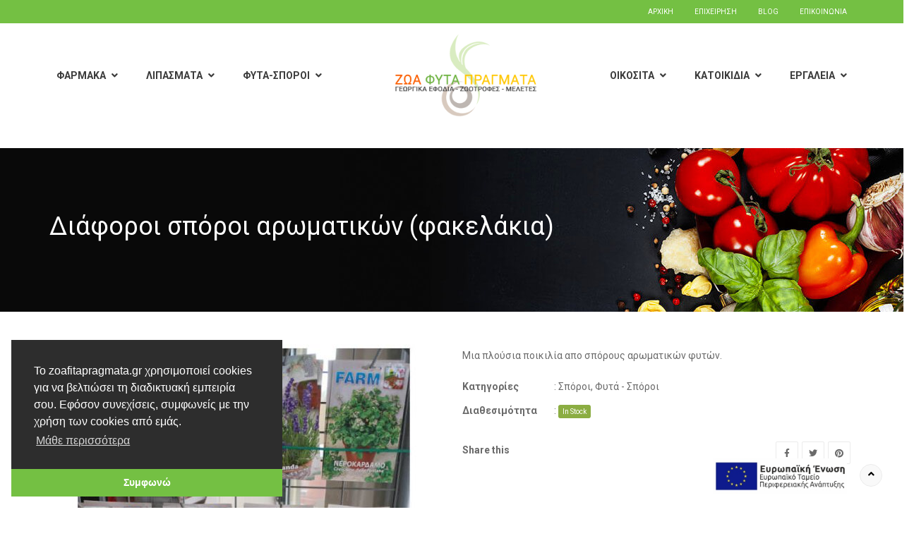

--- FILE ---
content_type: text/html; charset=UTF-8
request_url: https://www.zoafitapragmata.gr/shop/fita/fita-sporoi-laxanokipou/sporoi/spoor-aromatika-fita-botana/
body_size: 24830
content:
<!DOCTYPE html>
<html dir="ltr" lang="el" prefix="og: https://ogp.me/ns#">
<head>
	<meta charset="UTF-8">
	<meta name="viewport" content="width=device-width, initial-scale=1">
	<link rel="profile" href="https://gmpg.org/xfn/11">
	<link rel="pingback" href="https://www.zoafitapragmata.gr/xmlrpc.php">
	<title>Διάφοροι σπόροι αρωματικών (φακελάκια) - Ζώα Φυτά Πράγματα</title>

		<!-- All in One SEO 4.9.3 - aioseo.com -->
	<meta name="description" content="Μια πλούσια ποικιλία απο σπόρους αρωματικών φυτών." />
	<meta name="robots" content="max-image-preview:large" />
	<link rel="canonical" href="https://www.zoafitapragmata.gr/shop/fita/fita-sporoi-laxanokipou/sporoi/spoor-aromatika-fita-botana/" />
	<meta name="generator" content="All in One SEO (AIOSEO) 4.9.3" />
		<meta property="og:locale" content="el_GR" />
		<meta property="og:site_name" content="Ζώα Φυτά Πράγματα -" />
		<meta property="og:type" content="article" />
		<meta property="og:title" content="Διάφοροι σπόροι αρωματικών (φακελάκια) - Ζώα Φυτά Πράγματα" />
		<meta property="og:description" content="Μια πλούσια ποικιλία απο σπόρους αρωματικών φυτών." />
		<meta property="og:url" content="https://www.zoafitapragmata.gr/shop/fita/fita-sporoi-laxanokipou/sporoi/spoor-aromatika-fita-botana/" />
		<meta property="article:published_time" content="2017-11-16T06:54:42+00:00" />
		<meta property="article:modified_time" content="2023-11-26T22:06:32+00:00" />
		<meta name="twitter:card" content="summary" />
		<meta name="twitter:title" content="Διάφοροι σπόροι αρωματικών (φακελάκια) - Ζώα Φυτά Πράγματα" />
		<meta name="twitter:description" content="Μια πλούσια ποικιλία απο σπόρους αρωματικών φυτών." />
		<script type="application/ld+json" class="aioseo-schema">
			{"@context":"https:\/\/schema.org","@graph":[{"@type":"BreadcrumbList","@id":"https:\/\/www.zoafitapragmata.gr\/shop\/fita\/fita-sporoi-laxanokipou\/sporoi\/spoor-aromatika-fita-botana\/#breadcrumblist","itemListElement":[{"@type":"ListItem","@id":"https:\/\/www.zoafitapragmata.gr#listItem","position":1,"name":"Home","item":"https:\/\/www.zoafitapragmata.gr","nextItem":{"@type":"ListItem","@id":"https:\/\/www.zoafitapragmata.gr\/shop\/#listItem","name":"Shop"}},{"@type":"ListItem","@id":"https:\/\/www.zoafitapragmata.gr\/shop\/#listItem","position":2,"name":"Shop","item":"https:\/\/www.zoafitapragmata.gr\/shop\/","nextItem":{"@type":"ListItem","@id":"https:\/\/www.zoafitapragmata.gr\/product-category\/fita\/#listItem","name":"\u03a6\u03c5\u03c4\u03ac"},"previousItem":{"@type":"ListItem","@id":"https:\/\/www.zoafitapragmata.gr#listItem","name":"Home"}},{"@type":"ListItem","@id":"https:\/\/www.zoafitapragmata.gr\/product-category\/fita\/#listItem","position":3,"name":"\u03a6\u03c5\u03c4\u03ac","item":"https:\/\/www.zoafitapragmata.gr\/product-category\/fita\/","nextItem":{"@type":"ListItem","@id":"https:\/\/www.zoafitapragmata.gr\/product-category\/fita\/fita-sporoi-laxanokipou\/#listItem","name":"\u03a6\u03c5\u03c4\u03ac - \u03a3\u03c0\u03cc\u03c1\u03bf\u03b9"},"previousItem":{"@type":"ListItem","@id":"https:\/\/www.zoafitapragmata.gr\/shop\/#listItem","name":"Shop"}},{"@type":"ListItem","@id":"https:\/\/www.zoafitapragmata.gr\/product-category\/fita\/fita-sporoi-laxanokipou\/#listItem","position":4,"name":"\u03a6\u03c5\u03c4\u03ac - \u03a3\u03c0\u03cc\u03c1\u03bf\u03b9","item":"https:\/\/www.zoafitapragmata.gr\/product-category\/fita\/fita-sporoi-laxanokipou\/","nextItem":{"@type":"ListItem","@id":"https:\/\/www.zoafitapragmata.gr\/product-category\/fita\/fita-sporoi-laxanokipou\/sporoi\/#listItem","name":"\u03a3\u03c0\u03cc\u03c1\u03bf\u03b9"},"previousItem":{"@type":"ListItem","@id":"https:\/\/www.zoafitapragmata.gr\/product-category\/fita\/#listItem","name":"\u03a6\u03c5\u03c4\u03ac"}},{"@type":"ListItem","@id":"https:\/\/www.zoafitapragmata.gr\/product-category\/fita\/fita-sporoi-laxanokipou\/sporoi\/#listItem","position":5,"name":"\u03a3\u03c0\u03cc\u03c1\u03bf\u03b9","item":"https:\/\/www.zoafitapragmata.gr\/product-category\/fita\/fita-sporoi-laxanokipou\/sporoi\/","nextItem":{"@type":"ListItem","@id":"https:\/\/www.zoafitapragmata.gr\/shop\/fita\/fita-sporoi-laxanokipou\/sporoi\/spoor-aromatika-fita-botana\/#listItem","name":"\u0394\u03b9\u03ac\u03c6\u03bf\u03c1\u03bf\u03b9 \u03c3\u03c0\u03cc\u03c1\u03bf\u03b9 \u03b1\u03c1\u03c9\u03bc\u03b1\u03c4\u03b9\u03ba\u03ce\u03bd (\u03c6\u03b1\u03ba\u03b5\u03bb\u03ac\u03ba\u03b9\u03b1)"},"previousItem":{"@type":"ListItem","@id":"https:\/\/www.zoafitapragmata.gr\/product-category\/fita\/fita-sporoi-laxanokipou\/#listItem","name":"\u03a6\u03c5\u03c4\u03ac - \u03a3\u03c0\u03cc\u03c1\u03bf\u03b9"}},{"@type":"ListItem","@id":"https:\/\/www.zoafitapragmata.gr\/shop\/fita\/fita-sporoi-laxanokipou\/sporoi\/spoor-aromatika-fita-botana\/#listItem","position":6,"name":"\u0394\u03b9\u03ac\u03c6\u03bf\u03c1\u03bf\u03b9 \u03c3\u03c0\u03cc\u03c1\u03bf\u03b9 \u03b1\u03c1\u03c9\u03bc\u03b1\u03c4\u03b9\u03ba\u03ce\u03bd (\u03c6\u03b1\u03ba\u03b5\u03bb\u03ac\u03ba\u03b9\u03b1)","previousItem":{"@type":"ListItem","@id":"https:\/\/www.zoafitapragmata.gr\/product-category\/fita\/fita-sporoi-laxanokipou\/sporoi\/#listItem","name":"\u03a3\u03c0\u03cc\u03c1\u03bf\u03b9"}}]},{"@type":"ItemPage","@id":"https:\/\/www.zoafitapragmata.gr\/shop\/fita\/fita-sporoi-laxanokipou\/sporoi\/spoor-aromatika-fita-botana\/#itempage","url":"https:\/\/www.zoafitapragmata.gr\/shop\/fita\/fita-sporoi-laxanokipou\/sporoi\/spoor-aromatika-fita-botana\/","name":"\u0394\u03b9\u03ac\u03c6\u03bf\u03c1\u03bf\u03b9 \u03c3\u03c0\u03cc\u03c1\u03bf\u03b9 \u03b1\u03c1\u03c9\u03bc\u03b1\u03c4\u03b9\u03ba\u03ce\u03bd (\u03c6\u03b1\u03ba\u03b5\u03bb\u03ac\u03ba\u03b9\u03b1) - \u0396\u03ce\u03b1 \u03a6\u03c5\u03c4\u03ac \u03a0\u03c1\u03ac\u03b3\u03bc\u03b1\u03c4\u03b1","description":"\u039c\u03b9\u03b1 \u03c0\u03bb\u03bf\u03cd\u03c3\u03b9\u03b1 \u03c0\u03bf\u03b9\u03ba\u03b9\u03bb\u03af\u03b1 \u03b1\u03c0\u03bf \u03c3\u03c0\u03cc\u03c1\u03bf\u03c5\u03c2 \u03b1\u03c1\u03c9\u03bc\u03b1\u03c4\u03b9\u03ba\u03ce\u03bd \u03c6\u03c5\u03c4\u03ce\u03bd.","inLanguage":"el","isPartOf":{"@id":"https:\/\/www.zoafitapragmata.gr\/#website"},"breadcrumb":{"@id":"https:\/\/www.zoafitapragmata.gr\/shop\/fita\/fita-sporoi-laxanokipou\/sporoi\/spoor-aromatika-fita-botana\/#breadcrumblist"},"image":{"@type":"ImageObject","url":"https:\/\/www.zoafitapragmata.gr\/wp-content\/uploads\/2017\/11\/\u0394\u03b9\u03b1\u03c6\u03bf\u03c1\u03bf\u03b9_\u03a3\u03c0\u03bf\u03c1\u03bf\u03b9_\u0391\u03c1\u03c9\u03bc\u03b1\u03c4\u03b9\u03ba\u03c9\u03bd_\u03a6\u03c5\u03c4\u03c9\u03bd.jpg","@id":"https:\/\/www.zoafitapragmata.gr\/shop\/fita\/fita-sporoi-laxanokipou\/sporoi\/spoor-aromatika-fita-botana\/#mainImage","width":800,"height":800},"primaryImageOfPage":{"@id":"https:\/\/www.zoafitapragmata.gr\/shop\/fita\/fita-sporoi-laxanokipou\/sporoi\/spoor-aromatika-fita-botana\/#mainImage"},"datePublished":"2017-11-16T08:54:42+02:00","dateModified":"2023-11-27T00:06:32+02:00"},{"@type":"Organization","@id":"https:\/\/www.zoafitapragmata.gr\/#organization","name":"\u0396\u03ce\u03b1 \u03a6\u03c5\u03c4\u03ac \u03a0\u03c1\u03ac\u03b3\u03bc\u03b1\u03c4\u03b1","url":"https:\/\/www.zoafitapragmata.gr\/"},{"@type":"WebSite","@id":"https:\/\/www.zoafitapragmata.gr\/#website","url":"https:\/\/www.zoafitapragmata.gr\/","name":"\u0396\u03ce\u03b1 \u03a6\u03c5\u03c4\u03ac \u03a0\u03c1\u03ac\u03b3\u03bc\u03b1\u03c4\u03b1","inLanguage":"el","publisher":{"@id":"https:\/\/www.zoafitapragmata.gr\/#organization"}}]}
		</script>
		<!-- All in One SEO -->

<script type="text/javascript">function rgmkInitGoogleMaps(){window.rgmkGoogleMapsCallback=true;try{jQuery(document).trigger("rgmkGoogleMapsLoad")}catch(err){}}</script><link rel='dns-prefetch' href='//widgetlogic.org' />
<link rel='dns-prefetch' href='//fonts.googleapis.com' />
<link rel="alternate" type="application/rss+xml" title="Ροή RSS &raquo; Ζώα Φυτά Πράγματα" href="https://www.zoafitapragmata.gr/feed/" />
<link rel="alternate" type="application/rss+xml" title="Ροή Σχολίων &raquo; Ζώα Φυτά Πράγματα" href="https://www.zoafitapragmata.gr/comments/feed/" />
<link rel="alternate" type="application/rss+xml" title="Ροή Σχολίων Ζώα Φυτά Πράγματα &raquo; Διάφοροι σπόροι αρωματικών (φακελάκια)" href="https://www.zoafitapragmata.gr/shop/fita/fita-sporoi-laxanokipou/sporoi/spoor-aromatika-fita-botana/feed/" />
<script type="text/javascript">
window._wpemojiSettings = {"baseUrl":"https:\/\/s.w.org\/images\/core\/emoji\/14.0.0\/72x72\/","ext":".png","svgUrl":"https:\/\/s.w.org\/images\/core\/emoji\/14.0.0\/svg\/","svgExt":".svg","source":{"concatemoji":"https:\/\/www.zoafitapragmata.gr\/wp-includes\/js\/wp-emoji-release.min.js?ver=6.2.8"}};
/*! This file is auto-generated */
!function(e,a,t){var n,r,o,i=a.createElement("canvas"),p=i.getContext&&i.getContext("2d");function s(e,t){p.clearRect(0,0,i.width,i.height),p.fillText(e,0,0);e=i.toDataURL();return p.clearRect(0,0,i.width,i.height),p.fillText(t,0,0),e===i.toDataURL()}function c(e){var t=a.createElement("script");t.src=e,t.defer=t.type="text/javascript",a.getElementsByTagName("head")[0].appendChild(t)}for(o=Array("flag","emoji"),t.supports={everything:!0,everythingExceptFlag:!0},r=0;r<o.length;r++)t.supports[o[r]]=function(e){if(p&&p.fillText)switch(p.textBaseline="top",p.font="600 32px Arial",e){case"flag":return s("\ud83c\udff3\ufe0f\u200d\u26a7\ufe0f","\ud83c\udff3\ufe0f\u200b\u26a7\ufe0f")?!1:!s("\ud83c\uddfa\ud83c\uddf3","\ud83c\uddfa\u200b\ud83c\uddf3")&&!s("\ud83c\udff4\udb40\udc67\udb40\udc62\udb40\udc65\udb40\udc6e\udb40\udc67\udb40\udc7f","\ud83c\udff4\u200b\udb40\udc67\u200b\udb40\udc62\u200b\udb40\udc65\u200b\udb40\udc6e\u200b\udb40\udc67\u200b\udb40\udc7f");case"emoji":return!s("\ud83e\udef1\ud83c\udffb\u200d\ud83e\udef2\ud83c\udfff","\ud83e\udef1\ud83c\udffb\u200b\ud83e\udef2\ud83c\udfff")}return!1}(o[r]),t.supports.everything=t.supports.everything&&t.supports[o[r]],"flag"!==o[r]&&(t.supports.everythingExceptFlag=t.supports.everythingExceptFlag&&t.supports[o[r]]);t.supports.everythingExceptFlag=t.supports.everythingExceptFlag&&!t.supports.flag,t.DOMReady=!1,t.readyCallback=function(){t.DOMReady=!0},t.supports.everything||(n=function(){t.readyCallback()},a.addEventListener?(a.addEventListener("DOMContentLoaded",n,!1),e.addEventListener("load",n,!1)):(e.attachEvent("onload",n),a.attachEvent("onreadystatechange",function(){"complete"===a.readyState&&t.readyCallback()})),(e=t.source||{}).concatemoji?c(e.concatemoji):e.wpemoji&&e.twemoji&&(c(e.twemoji),c(e.wpemoji)))}(window,document,window._wpemojiSettings);
</script>
<style type="text/css">
img.wp-smiley,
img.emoji {
	display: inline !important;
	border: none !important;
	box-shadow: none !important;
	height: 1em !important;
	width: 1em !important;
	margin: 0 0.07em !important;
	vertical-align: -0.1em !important;
	background: none !important;
	padding: 0 !important;
}
</style>
	
<link rel='stylesheet' id='wp-block-library-css' href='https://www.zoafitapragmata.gr/wp-includes/css/dist/block-library/style.min.css?ver=6.2.8' type='text/css' media='all' />
<link rel='stylesheet' id='aioseo/css/src/vue/standalone/blocks/table-of-contents/global.scss-css' href='https://www.zoafitapragmata.gr/wp-content/plugins/all-in-one-seo-pack/dist/Lite/assets/css/table-of-contents/global.e90f6d47.css?ver=4.9.3' type='text/css' media='all' />
<link rel='stylesheet' id='block-widget-css' href='https://www.zoafitapragmata.gr/wp-content/plugins/widget-logic/block_widget/css/widget.css?ver=1768239518' type='text/css' media='all' />
<link rel='stylesheet' id='classic-theme-styles-css' href='https://www.zoafitapragmata.gr/wp-includes/css/classic-themes.min.css?ver=6.2.8' type='text/css' media='all' />
<style id='global-styles-inline-css' type='text/css'>
body{--wp--preset--color--black: #000000;--wp--preset--color--cyan-bluish-gray: #abb8c3;--wp--preset--color--white: #ffffff;--wp--preset--color--pale-pink: #f78da7;--wp--preset--color--vivid-red: #cf2e2e;--wp--preset--color--luminous-vivid-orange: #ff6900;--wp--preset--color--luminous-vivid-amber: #fcb900;--wp--preset--color--light-green-cyan: #7bdcb5;--wp--preset--color--vivid-green-cyan: #00d084;--wp--preset--color--pale-cyan-blue: #8ed1fc;--wp--preset--color--vivid-cyan-blue: #0693e3;--wp--preset--color--vivid-purple: #9b51e0;--wp--preset--gradient--vivid-cyan-blue-to-vivid-purple: linear-gradient(135deg,rgba(6,147,227,1) 0%,rgb(155,81,224) 100%);--wp--preset--gradient--light-green-cyan-to-vivid-green-cyan: linear-gradient(135deg,rgb(122,220,180) 0%,rgb(0,208,130) 100%);--wp--preset--gradient--luminous-vivid-amber-to-luminous-vivid-orange: linear-gradient(135deg,rgba(252,185,0,1) 0%,rgba(255,105,0,1) 100%);--wp--preset--gradient--luminous-vivid-orange-to-vivid-red: linear-gradient(135deg,rgba(255,105,0,1) 0%,rgb(207,46,46) 100%);--wp--preset--gradient--very-light-gray-to-cyan-bluish-gray: linear-gradient(135deg,rgb(238,238,238) 0%,rgb(169,184,195) 100%);--wp--preset--gradient--cool-to-warm-spectrum: linear-gradient(135deg,rgb(74,234,220) 0%,rgb(151,120,209) 20%,rgb(207,42,186) 40%,rgb(238,44,130) 60%,rgb(251,105,98) 80%,rgb(254,248,76) 100%);--wp--preset--gradient--blush-light-purple: linear-gradient(135deg,rgb(255,206,236) 0%,rgb(152,150,240) 100%);--wp--preset--gradient--blush-bordeaux: linear-gradient(135deg,rgb(254,205,165) 0%,rgb(254,45,45) 50%,rgb(107,0,62) 100%);--wp--preset--gradient--luminous-dusk: linear-gradient(135deg,rgb(255,203,112) 0%,rgb(199,81,192) 50%,rgb(65,88,208) 100%);--wp--preset--gradient--pale-ocean: linear-gradient(135deg,rgb(255,245,203) 0%,rgb(182,227,212) 50%,rgb(51,167,181) 100%);--wp--preset--gradient--electric-grass: linear-gradient(135deg,rgb(202,248,128) 0%,rgb(113,206,126) 100%);--wp--preset--gradient--midnight: linear-gradient(135deg,rgb(2,3,129) 0%,rgb(40,116,252) 100%);--wp--preset--duotone--dark-grayscale: url('#wp-duotone-dark-grayscale');--wp--preset--duotone--grayscale: url('#wp-duotone-grayscale');--wp--preset--duotone--purple-yellow: url('#wp-duotone-purple-yellow');--wp--preset--duotone--blue-red: url('#wp-duotone-blue-red');--wp--preset--duotone--midnight: url('#wp-duotone-midnight');--wp--preset--duotone--magenta-yellow: url('#wp-duotone-magenta-yellow');--wp--preset--duotone--purple-green: url('#wp-duotone-purple-green');--wp--preset--duotone--blue-orange: url('#wp-duotone-blue-orange');--wp--preset--font-size--small: 13px;--wp--preset--font-size--medium: 20px;--wp--preset--font-size--large: 36px;--wp--preset--font-size--x-large: 42px;--wp--preset--spacing--20: 0.44rem;--wp--preset--spacing--30: 0.67rem;--wp--preset--spacing--40: 1rem;--wp--preset--spacing--50: 1.5rem;--wp--preset--spacing--60: 2.25rem;--wp--preset--spacing--70: 3.38rem;--wp--preset--spacing--80: 5.06rem;--wp--preset--shadow--natural: 6px 6px 9px rgba(0, 0, 0, 0.2);--wp--preset--shadow--deep: 12px 12px 50px rgba(0, 0, 0, 0.4);--wp--preset--shadow--sharp: 6px 6px 0px rgba(0, 0, 0, 0.2);--wp--preset--shadow--outlined: 6px 6px 0px -3px rgba(255, 255, 255, 1), 6px 6px rgba(0, 0, 0, 1);--wp--preset--shadow--crisp: 6px 6px 0px rgba(0, 0, 0, 1);}:where(.is-layout-flex){gap: 0.5em;}body .is-layout-flow > .alignleft{float: left;margin-inline-start: 0;margin-inline-end: 2em;}body .is-layout-flow > .alignright{float: right;margin-inline-start: 2em;margin-inline-end: 0;}body .is-layout-flow > .aligncenter{margin-left: auto !important;margin-right: auto !important;}body .is-layout-constrained > .alignleft{float: left;margin-inline-start: 0;margin-inline-end: 2em;}body .is-layout-constrained > .alignright{float: right;margin-inline-start: 2em;margin-inline-end: 0;}body .is-layout-constrained > .aligncenter{margin-left: auto !important;margin-right: auto !important;}body .is-layout-constrained > :where(:not(.alignleft):not(.alignright):not(.alignfull)){max-width: var(--wp--style--global--content-size);margin-left: auto !important;margin-right: auto !important;}body .is-layout-constrained > .alignwide{max-width: var(--wp--style--global--wide-size);}body .is-layout-flex{display: flex;}body .is-layout-flex{flex-wrap: wrap;align-items: center;}body .is-layout-flex > *{margin: 0;}:where(.wp-block-columns.is-layout-flex){gap: 2em;}.has-black-color{color: var(--wp--preset--color--black) !important;}.has-cyan-bluish-gray-color{color: var(--wp--preset--color--cyan-bluish-gray) !important;}.has-white-color{color: var(--wp--preset--color--white) !important;}.has-pale-pink-color{color: var(--wp--preset--color--pale-pink) !important;}.has-vivid-red-color{color: var(--wp--preset--color--vivid-red) !important;}.has-luminous-vivid-orange-color{color: var(--wp--preset--color--luminous-vivid-orange) !important;}.has-luminous-vivid-amber-color{color: var(--wp--preset--color--luminous-vivid-amber) !important;}.has-light-green-cyan-color{color: var(--wp--preset--color--light-green-cyan) !important;}.has-vivid-green-cyan-color{color: var(--wp--preset--color--vivid-green-cyan) !important;}.has-pale-cyan-blue-color{color: var(--wp--preset--color--pale-cyan-blue) !important;}.has-vivid-cyan-blue-color{color: var(--wp--preset--color--vivid-cyan-blue) !important;}.has-vivid-purple-color{color: var(--wp--preset--color--vivid-purple) !important;}.has-black-background-color{background-color: var(--wp--preset--color--black) !important;}.has-cyan-bluish-gray-background-color{background-color: var(--wp--preset--color--cyan-bluish-gray) !important;}.has-white-background-color{background-color: var(--wp--preset--color--white) !important;}.has-pale-pink-background-color{background-color: var(--wp--preset--color--pale-pink) !important;}.has-vivid-red-background-color{background-color: var(--wp--preset--color--vivid-red) !important;}.has-luminous-vivid-orange-background-color{background-color: var(--wp--preset--color--luminous-vivid-orange) !important;}.has-luminous-vivid-amber-background-color{background-color: var(--wp--preset--color--luminous-vivid-amber) !important;}.has-light-green-cyan-background-color{background-color: var(--wp--preset--color--light-green-cyan) !important;}.has-vivid-green-cyan-background-color{background-color: var(--wp--preset--color--vivid-green-cyan) !important;}.has-pale-cyan-blue-background-color{background-color: var(--wp--preset--color--pale-cyan-blue) !important;}.has-vivid-cyan-blue-background-color{background-color: var(--wp--preset--color--vivid-cyan-blue) !important;}.has-vivid-purple-background-color{background-color: var(--wp--preset--color--vivid-purple) !important;}.has-black-border-color{border-color: var(--wp--preset--color--black) !important;}.has-cyan-bluish-gray-border-color{border-color: var(--wp--preset--color--cyan-bluish-gray) !important;}.has-white-border-color{border-color: var(--wp--preset--color--white) !important;}.has-pale-pink-border-color{border-color: var(--wp--preset--color--pale-pink) !important;}.has-vivid-red-border-color{border-color: var(--wp--preset--color--vivid-red) !important;}.has-luminous-vivid-orange-border-color{border-color: var(--wp--preset--color--luminous-vivid-orange) !important;}.has-luminous-vivid-amber-border-color{border-color: var(--wp--preset--color--luminous-vivid-amber) !important;}.has-light-green-cyan-border-color{border-color: var(--wp--preset--color--light-green-cyan) !important;}.has-vivid-green-cyan-border-color{border-color: var(--wp--preset--color--vivid-green-cyan) !important;}.has-pale-cyan-blue-border-color{border-color: var(--wp--preset--color--pale-cyan-blue) !important;}.has-vivid-cyan-blue-border-color{border-color: var(--wp--preset--color--vivid-cyan-blue) !important;}.has-vivid-purple-border-color{border-color: var(--wp--preset--color--vivid-purple) !important;}.has-vivid-cyan-blue-to-vivid-purple-gradient-background{background: var(--wp--preset--gradient--vivid-cyan-blue-to-vivid-purple) !important;}.has-light-green-cyan-to-vivid-green-cyan-gradient-background{background: var(--wp--preset--gradient--light-green-cyan-to-vivid-green-cyan) !important;}.has-luminous-vivid-amber-to-luminous-vivid-orange-gradient-background{background: var(--wp--preset--gradient--luminous-vivid-amber-to-luminous-vivid-orange) !important;}.has-luminous-vivid-orange-to-vivid-red-gradient-background{background: var(--wp--preset--gradient--luminous-vivid-orange-to-vivid-red) !important;}.has-very-light-gray-to-cyan-bluish-gray-gradient-background{background: var(--wp--preset--gradient--very-light-gray-to-cyan-bluish-gray) !important;}.has-cool-to-warm-spectrum-gradient-background{background: var(--wp--preset--gradient--cool-to-warm-spectrum) !important;}.has-blush-light-purple-gradient-background{background: var(--wp--preset--gradient--blush-light-purple) !important;}.has-blush-bordeaux-gradient-background{background: var(--wp--preset--gradient--blush-bordeaux) !important;}.has-luminous-dusk-gradient-background{background: var(--wp--preset--gradient--luminous-dusk) !important;}.has-pale-ocean-gradient-background{background: var(--wp--preset--gradient--pale-ocean) !important;}.has-electric-grass-gradient-background{background: var(--wp--preset--gradient--electric-grass) !important;}.has-midnight-gradient-background{background: var(--wp--preset--gradient--midnight) !important;}.has-small-font-size{font-size: var(--wp--preset--font-size--small) !important;}.has-medium-font-size{font-size: var(--wp--preset--font-size--medium) !important;}.has-large-font-size{font-size: var(--wp--preset--font-size--large) !important;}.has-x-large-font-size{font-size: var(--wp--preset--font-size--x-large) !important;}
.wp-block-navigation a:where(:not(.wp-element-button)){color: inherit;}
:where(.wp-block-columns.is-layout-flex){gap: 2em;}
.wp-block-pullquote{font-size: 1.5em;line-height: 1.6;}
</style>
<link rel='stylesheet' id='woof-css' href='https://www.zoafitapragmata.gr/wp-content/plugins/woocommerce-products-filter/css/front.css?ver=2.2.9.4' type='text/css' media='all' />
<style id='woof-inline-css' type='text/css'>

.woof_products_top_panel li span, .woof_products_top_panel2 li span{background: url(https://www.zoafitapragmata.gr/wp-content/plugins/woocommerce-products-filter/img/delete.png);background-size: 14px 14px;background-repeat: no-repeat;background-position: right;}
.woof_edit_view{
                    display: none;
                }
</style>
<link rel='stylesheet' id='chosen-drop-down-css' href='https://www.zoafitapragmata.gr/wp-content/plugins/woocommerce-products-filter/js/chosen/chosen.min.css?ver=2.2.9.4' type='text/css' media='all' />
<link rel='stylesheet' id='photoswipe-css' href='https://www.zoafitapragmata.gr/wp-content/plugins/woocommerce/assets/css/photoswipe/photoswipe.min.css?ver=8.2.4' type='text/css' media='all' />
<link rel='stylesheet' id='photoswipe-default-skin-css' href='https://www.zoafitapragmata.gr/wp-content/plugins/woocommerce/assets/css/photoswipe/default-skin/default-skin.min.css?ver=8.2.4' type='text/css' media='all' />
<style id='woocommerce-inline-inline-css' type='text/css'>
.woocommerce form .form-row .required { visibility: visible; }
</style>
<link rel='stylesheet' id='wr-custom-attributes-css' href='https://www.zoafitapragmata.gr/wp-content/plugins/wr-custom-attributes/assets/css/front-end.css?ver=6.2.8' type='text/css' media='all' />
<link rel='stylesheet' id='ywctm-frontend-css' href='https://www.zoafitapragmata.gr/wp-content/plugins/yith-woocommerce-catalog-mode/assets/css/frontend.min.css?ver=2.32.0' type='text/css' media='all' />
<style id='ywctm-frontend-inline-css' type='text/css'>
form.cart button.single_add_to_cart_button, form.cart .quantity, .widget.woocommerce.widget_shopping_cart{display: none !important}
</style>
<link rel='stylesheet' id='wr-live-search-css' href='https://www.zoafitapragmata.gr/wp-content/plugins/wr-live-search/assets/css/frontend.css?ver=6.2.8' type='text/css' media='all' />
<link rel='stylesheet' id='font-awesome-css' href='https://www.zoafitapragmata.gr/wp-content/plugins/yith-woocommerce-catalog-mode/plugin-fw/assets/fonts/font-awesome/font-awesome.min.css?ver=4.7.0' type='text/css' media='all' />
<style id='font-awesome-inline-css' type='text/css'>
[data-font="FontAwesome"]:before {font-family: 'FontAwesome' !important;content: attr(data-icon) !important;speak: none !important;font-weight: normal !important;font-variant: normal !important;text-transform: none !important;line-height: 1 !important;font-style: normal !important;-webkit-font-smoothing: antialiased !important;-moz-osx-font-smoothing: grayscale !important;}
</style>
<link rel='stylesheet' id='scrollbar-css' href='https://www.zoafitapragmata.gr/wp-content/themes/wr-nitro/assets/3rd-party/jquery-scrollbar/jquery.scrollbar.css?ver=6.2.8' type='text/css' media='all' />
<link rel='stylesheet' id='wr-nitro-web-fonts-css' href='https://fonts.googleapis.com/css?family=Roboto%3A400%2C700&#038;subset=latin%2Clatin-ext&#038;ver=6.2.8' type='text/css' media='all' />
<link rel='stylesheet' id='nivo-lightbox-css' href='https://www.zoafitapragmata.gr/wp-content/themes/wr-nitro/assets/3rd-party/nivo-lightbox/nivo-lightbox.css?ver=6.2.8' type='text/css' media='all' />
<link rel='stylesheet' id='owl-carousel-css' href='https://www.zoafitapragmata.gr/wp-content/themes/wr-nitro/assets/3rd-party/owl-carousel/owl.carousel.min.css?ver=6.2.8' type='text/css' media='all' />
<link rel='stylesheet' id='wr-nitro-woocommerce-css' href='https://www.zoafitapragmata.gr/wp-content/themes/wr-nitro/assets/woorockets/css/woocommerce.css?ver=6.2.8' type='text/css' media='all' />
<link rel='stylesheet' id='wr-nitro-main-css' href='https://www.zoafitapragmata.gr/wp-content/themes/wr-nitro/assets/woorockets/css/main.css?ver=6.2.8' type='text/css' media='all' />
<style id='wr-nitro-main-inline-css' type='text/css'>
body {font-family: "Roboto";font-weight: 400;font-size: 100%;letter-spacing: 0px;line-height: 24px;}h1,h2,h3,h4,h5,h6 {letter-spacing: 0px;font-family: "Roboto";font-weight: 400;}h1 {font-size: 63px;line-height: 71.964px;}h2 {font-size: 45px;line-height: 50.886px;}h3 {font-size: 31px;line-height: 35.982px;}h4 {font-size: 22px;line-height: 25.452px;}h5 {font-size: 16px;line-height: 21.6px;}h6 {font-size: 11px;line-height: 12.726px;}.format-quote .quote-content,blockquote {font-family: "Roboto";}@media only screen and (min-width: 1024px) {.offset {position: relative;padding: 0px;}.offset:after {border-width: 0px;border-color: #ffffff;}.woocommerce-demo-store.offset {padding-top: 52px;}.woocommerce-demo-store.offset .demo_store {top: 0px;}.admin-bar.woocommerce-demo-store.offset .demo_store {top: 32px;}.mfp-wrap {top: 10px;height: calc(100% - 20px);}.admin-bar .mfp-wrap {top: 42px;height: calc(100% - 52px);}}.row {margin-left: -15px;margin-right: -15px;}.main-content, .primary-sidebar {padding-left: 15px;padding-right: 15px;}.primary-sidebar .widget {margin-bottom: 30px;}@media screen and (max-width: 800px) {.style-4 .p-single-images .product__badge {right: 15px;}}.container {max-width: 1170px;}@media screen and (max-width: 1024px) {.container {max-width: 100% !important;}}.site-title {padding-top: 89px;padding-bottom: 89px;min-height: 140px;background-color: #090909;color: #ffffff;background-image: url(https://nitro.woorockets.com/niche-16/wp-content/uploads/2016/05/bg-about.jpg); background-size: auto; background-repeat: no-repeat; background-position: right center; background-attachment: scroll;}.site-title .breadcrumbs a,.woocommerce-breadcrumb a {color: #ffffff;}.site-title .breadcrumbs a:hover,.woocommerce-breadcrumb a:hover {color: #ececec;}.site-title .mask {background: rgba(0, 0, 0, 0);}.site-title h1 {font-size: 36px;line-height: 44px;color: #ffffff;}.site-title .desc {font-size: px;line-height: px;}.post-title {padding-top: 150px;padding-bottom: 150px;}.post-title .entry-title {font-size: 45px;line-height: 45px;}#shop-main .products.grid-layout:not(.boxed),#shop-main .products.grid-layout.item-style-6 {margin: 0 -15px;}#woof_results_by_ajax .products {width: calc(100% + 30px);}#shop-main .products.grid-layout .product {padding: 15px;}#shop-sidebar .widget {margin-bottom: 30px;}@media (min-width: 769px) {#shop-main .products.grid-layout .product:nth-child(3n+1) {clear: both;}}@media (max-width: 768px) {#shop-main .products.grid-layout .product:nth-child(2n+1) {clear: both;}}#shop-main .products.masonry-layout {margin: 0 -15px;}#shop-main .products.masonry-layout .product {padding: 15px ;}#shop-main .products.masonry-layout.item-style-4 .product {padding-bottom: 10px;}.product__image.mask .mask-inner { background: rgba(116, 192, 67, 0.57) }.pageloader {background: rgba(255, 255, 255, 0.9);}.wr-loader-9 {width: 32px;height: 32px;margin: 0 auto;-webkit-transform: translateY(-50%) rotateZ(45deg) !important;transform: translateY(-50%) rotateZ(45deg) !important;}.wr-loader-9 .wr-loader {float: left;width: 50%;height: 50%;-webkit-transform: scale(1.1);-ms-transform: scale(1.1);transform: scale(1.1);}.wr-loader-9 .wr-loader:before {top: 0;left: 0;width: 100%;height: 100%;background: #74c043;-webkit-animation: loader-9 2.4s infinite linear both;animation: loader-9 2.4s infinite linear both;-webkit-transform-origin: 100% 100%;-ms-transform-origin: 100% 100%;transform-origin: 100% 100%;}.wr-loader-9 .wr-loader-inner-2 {-webkit-transform: scale(1.1) rotateZ(90deg);transform: scale(1.1) rotateZ(90deg);}.wr-loader-9 .wr-loader-inner-3 {-webkit-transform: scale(1.1) rotateZ(180deg);transform: scale(1.1) rotateZ(180deg);}.wr-loader-9 .wr-loader-inner-4 {-webkit-transform: scale(1.1) rotateZ(270deg);transform: scale(1.1) rotateZ(270deg);}.wr-loader-9 .wr-loader-inner-2:before {-webkit-animation-delay: 0.3s;animation-delay: 0.3s;}.wr-loader-9 .wr-loader-inner-3:before {-webkit-animation-delay: 0.6s;animation-delay: 0.6s;}.wr-loader-9 .wr-loader-inner-4:before {-webkit-animation-delay: 0.9s;animation-delay: 0.9s;}@-webkit-keyframes loader-9 {0%, 10% {-webkit-transform: perspective(140px) rotateX(-180deg);transform: perspective(140px) rotateX(-180deg);opacity: 0;}25%, 75% {-webkit-transform: perspective(140px) rotateX(0deg);transform: perspective(140px) rotateX(0deg);opacity: 1;}90%, 100% {-webkit-transform: perspective(140px) rotateY(180deg);transform: perspective(140px) rotateY(180deg);opacity: 0;}}@keyframes loader-9 {0%, 10% {-webkit-transform: perspective(140px) rotateX(-180deg);transform: perspective(140px) rotateX(-180deg);opacity: 0;}25%, 75% {-webkit-transform: perspective(140px) rotateX(0deg);transform: perspective(140px) rotateX(0deg);opacity: 1;}90%, 100% {-webkit-transform: perspective(140px) rotateY(180deg);transform: perspective(140px) rotateY(180deg);opacity: 0;}}.page-content .main-content {width: 100%;}.blog .main-content {width: 100%;}.single-attachment .main-content,.single-post .main-content {width: 100%;}.b-single .entry-content {margin: 0 auto !important;max-width: 750px;}.archive #shop-sidebar,.archive-sidebar {-ms-order: 1;order: 1;-webkit-order: 1;width: 300px;right: calc(100% - 300px);}.archive #shop-main,.archive-shop {-ms-order: 2;order: 2;-webkit-order: 2;width: calc(100% - 300px);left: 300px;}.style-2 #shop-detail {width: 100%;}.nitro-gallery > .row {margin-left: -15px;margin-right: -15px;}.nitro-gallery .gallery-list .item {padding: 15px;}.archive .galleries .grid figure:nth-child(4n+1) {clear: both;}.archive .galleries > .row {margin: -15px;}.archive .galleries figure.hentry {padding: 15px;}.footer {background-image: url( http://nitro.woorockets.com/niche-16/wp-content/uploads/2016/09/footer-bot.png );background-repeat: repeat-x;background-size: auto;background-attachment: scroll;background-position: center bottom;background-color: #ffffff;}.footer .top {color: #acacac;}.footer .top h1, .footer .top h2, .footer .top h3, .footer .top h4, .footer .top h5, .footer .top h6, .footer .widget_rss .widget-title a {color: #000000;}.footer .bot {background-color: rgba(246, 246, 246, 0);color: #565656;} .footer .top a { color: #acacac; } .footer .top a:hover { color: #74c043; } .footer .bot a { color: #565656; } .footer .bot a:hover { color: #74c043; }.error404 .wrapper {background-color:#f7f7f7;background-size:auto;background-position:center center;background-attachment:scroll;background-repeat:no-repeat;}.error404 .heading-404 * {font-size: 88px;line-height: 88px;color: #292929;font-weight: bold;}.widget-style-2 .widget {padding: 20px;background-color:#f9f9f9; }.woof_container_inner > h4,.widget-style-2 .widget .widget-title {border-bottom: 1px solid #ebebeb;}.widget-style-1 .widget .widget-title {padding-bottom: 10px;}.meta-color,.entry-meta,.entry-meta a,.entry-meta span a,.entry-meta i,.sc-product-package .p-package-cat a,.widget li .info,blockquote,.b-single .single-nav > div > span,time, .irs-grid-text,.irs-min, .irs-max {color: #ababab;}::-webkit-input-placeholder {color: #ababab;}:-moz-placeholder {color: #ababab;}::-moz-placeholder {color: #ababab;}:-ms-input-placeholder {color: #ababab;}.irs-grid-pol, .irs-from, .irs-to, .irs-single {background: #ababab;}.nitro-line,.nitro-line > *,.nitro-line .yith-wcwl-add-to-wishlist a,.btb,select:not(.cate-search),ul li,input:not([type="submit"]):not([type="button"]):not(.submit):not(.button):not(.extenal-bdcl),.p-single-action .yith-wcwl-add-to-wishlist div a,textarea,table, th, td,.woocommerce-cart th,.woocommerce-cart td,blockquote,.quantity .qty a:first-child,.widget ul li,.b-masonry .entry-meta,.comments-area .comment-form p,.woocommerce-cart .cart-collaterals section,.style-1 .woocommerce-tabs .tabs,.style-2 .clean-tab *:not(.submit),.style-3 .accordion-tabs > div,.style-3 .accordion-tabs,.style-4 .woocommerce-tabs .tabs li:not(:last-child),.default-tab .woocommerce-tabs .tabs,.woocommerce-page input[type="checkbox"] + label:before,#checkout_timeline,.timeline-horizontal,.page-numbers li span:not(.dots),.page-numbers li a:hover,.style-3 ul.page-numbers,.sc-product-package ul li,.woocommerce-cart .woocommerce > form,.woocommerce-page .form-container,.woocommerce-checkout .form-row input.input-text,.woocommerce-checkout .select2-container,.woocommerce-page .select2-container .select2-choice,.woocommerce-page .select2-drop-active,.grid.boxed.pag-number .product,.default-tab .woocommerce-tabs .wc-tabs > li,.vc_tta-tabs .vc_tta-tabs-container .vc_tta-tab,.wr-pricing-table.style-1 .pricing-item .inner,.wr-pricing-table.style-1 .pricing-item .pricing-header,.wr-pricing-table.style-3 .pricing-item .inner,.wr-pricing-table.style-4 .pricing-item .inner,.quickview-modal .quickview-button > div a:not(.button_sg),.quickview-modal .info div[itemprop="description"],.quickview-modal .info .quickview-button, .quickview-modal .info .p-meta,.sc-product-package .product__btn_cart,.woocommerce .wishlist_table td.product-add-to-cart a.product__btn_cart,.pagination.wc-pagination .page-ajax a,.style-3 .accordion-tabs .panel,.style-2 .woocommerce-tabs div .panel,.woocommerce-cart .cart-collaterals .coupon,.vc_toggle, .vc_toggle.vc_toggle_active .vc_toggle_title,.wr-pricing-table.style-2 .pricing-item .pricing-footer,.wr-custom-attribute li a,.wr-custom-attribute.color-picker li a:after,.wr-pricing-table.style-2 .pricing-item .pricing-footer,.chosen-container-multi .chosen-choices,.chosen-container .chosen-drop,.woof_redraw_zone .irs-slider,.woof_list_label .woof_label_term,.woof_label_count,.woof_sid_auto_shortcode, .woof_show_auto_form, .woof_hide_auto_form,.booking-pricing-info,.grid.boxed.pag-number:not(.sc-product):not(.sc-products) .product,.sc-products.grid-boxed-layout .product,.group-quantity .product__btn_cart {border-color: #ebebeb !important;}.sc-cat-list ul li ul {border-color: #ebebeb;}.sc-testimonials.style-2 .arrow,.sc-cat-list ul li a {border-bottom-color: #ebebeb !important;}.woocommerce-checkout #checkout_timeline li:not(:last-child):after,.vc_tta-tabs.vc_tta-style-style-7 .vc_tta-tabs-container:before,.vc_tta-tabs.vc_tta-style-style-4 .vc_tta-tabs-container .vc_tta-tab:before,.vc_tta-tabs.vc_tta-style-style-6 .vc_tta-tabs-container .vc_tta-tab:before,.vc_tta-tabs.vc_tta-style-style-2 .vc_tta-tabs-container:before,.wr-pricing-table .style-1 .pricing-item .units:before,.wr-pricing-table .style-3 .pricing-item .units:before,.widget_price_filter .ui-slider {background-color: #ebebeb;}select,textarea,.chosen-container-multi .chosen-choices,input:not([type="submit"]):not([type="button"]):not(.submit):not(.button),.woocommerce-checkout .select2-container,.select2-container .select2-choice,.select2-results .select2-highlighted,.select2-search {background-color: #f6f6f6;}.overlay_bg,.wr-mobile.woocommerce-page.archive .wrapper,.default-tab .woocommerce-tabs .wc-tabs > li a:hover,.default-tab .woocommerce-tabs .wc-tabs > li.active a,.widget ul li .count,.style-1 .woocommerce-tabs,.b-classic.boxed .post,.style-2 .woocommerce-tabs #comments .comment-text,.style-3 .woocommerce-tabs #comments .comment-text,.style-4 .woocommerce-tabs #comments .comment-text,.vc_progress_bar.style-1 .vc_single_bar,.vc_progress_bar.style-1 .vc_single_bar .vc_bar:before,.vc_progress_bar .vc_single_bar,.wr-pricing-table.style-2 .pricing-item .inner,.wr-pricing-table.style-3 .pricing-item .price-value,.wr-pricing-table.style-4 .pricing-item .inner:hover,[class*="b-"].default .entry-cat a,.widget .tagcloud a,.galleries .grid .item-inner,.single-gallery .wr-nitro-carousel .owl-dots > div span,.pagination.wc-pagination .page-ajax a,.entry-thumb i.body_bg:hover,.irs-min, .irs-max,.search-results .search-item,.woof_list_label .woof_label_term {background-color: #f9f9f9;}.vc_progress_bar.style-1 .vc_single_bar {border-color: #f9f9f9;}.style-2 .woocommerce-tabs #comments .comment_container:before,.style-3 .woocommerce-tabs #comments .comment_container:before,.style-4 .woocommerce-tabs #comments .comment_container:before,.comments-area .comment-list .comment-content-wrap:before,.b-classic.small.boxed .entry-thumb:before {border-right-color: #f9f9f9;}.rtl .b-classic.small.boxed .entry-thumb:before {border-left-color: #f9f9f9;}.sc-product-package ul li:before {color: #f9f9f9;}body .wrapper,.body_bg,.single-mobile-layout .p-single-info.fixed .p-single-action,.single-mobile-layout.product-type-variable .p-single-info.fixed .single_variation_wrap,.single-mobile-layout .wishlist-btn a,[class*="b-"].boxed .entry-cat a,.b-zigzag.default .entry-cat a,.wr-pricing-table.style-1 .pricing-item .inner,.select2-results,.product-btn-right .product__btn,.product-btn-center:not(.btn-inside-thumbnail) .product__action a,.nivo-lightbox-theme-default.nivo-lightbox-overlay,.style-1 .woocommerce-tabs #comments .comment-text,.woof_redraw_zone .irs-slider,.woof_redraw_zone .irs-bar,.style-5 .woocommerce-tabs #comments .comment-text,.style-2 .woocommerce-tabs.accordion-tabs #comments .comment-text {background-color: #ffffff;}.style-2 .woocommerce-tabs.accordion-tabs #comments .comment_container:before,.style-5 .woocommerce-tabs #comments .comment_container:before,.style-1 .woocommerce-tabs #comments .comment_container:before {border-right-color: #ffffff;}.sc-testimonials.style-2 .arrow span {border-bottom-color: #ffffff;}.body_bg_text,.irs-from, .irs-to, .irs-single {color: #ffffff;}body,.body_color,.entry-cat a,.p-meta a,.port-content .hentry .title .cat,.port-content .hentry .title .cat a,.nitro-member.style-1 .social a,.nitro-member.style-3 .social a,.select2-results li,.woocommerce-cart .shop_table .product-price .amount,.woocommerce-cart .cart_totals .cart-subtotal .amount,.color-dark,.icon_color,.icon_color * i,.single-mobile-layout .addition-product .add_to_cart_button i,.price del,.price del .amount,.star-rating:before,.wc-switch a.active,.select2-container .select2-choice,.single-gallery .wr-nitro-carousel .owl-dots > div.active span,.pagination.wc-pagination .page-ajax a,.nivo-lightbox-theme-default .nivo-lightbox-nav:before,.vc_toggle .vc_toggle_title .vc_toggle_icon:before,.vc_progress_bar.style-1 .vc_single_bar .vc_label > span,.wr-product-share h3,.woof_show_auto_form,.woocommerce-checkout .shop_table .cart-subtotal .amount,.woocommerce-checkout .shop_table .cart_item .amount,.style-5:not(.downloadable) .p-single-action .cart .wishlist-btn .tooltip {color: #6a6a6a;}.single-gallery .wr-nitro-carousel .owl-dots > div.active span,.single-gallery .wr-nitro-carousel .owl-dots > div:hover span,.woof_redraw_zone .irs-slider:after,.woof_redraw_zone .irs-line-left,.woof_redraw_zone .irs-line-right,.woof_redraw_zone .irs-line-mid {background-color: #6a6a6a;}.wr-nitro-carousel .owl-dots .owl-dot span {border-color: #6a6a6a;}.select2-container .select2-choice .select2-arrow b:after {border-top-color: #6a6a6a;}h1,h2,h3,h4,h5,h6,.heading-color,.heading-color > a,.entry-title,.entry-title a,.title a,[class*="title"] > a,.product__title a,.vc_tta-container .vc_tta.vc_general .vc_tta-tab > a,.wr-pricing-table .pricing-item .price-value,.woocommerce-checkout .shop_table th.product-name,.woocommerce-checkout .payment_methods li label,a:hover,.widget ul li a,.entry-meta a:hover,.hover-primary:hover,.vc_toggle .vc_toggle_title .vc_toggle_icon:hover:before,.vc_progress_bar.style-1 .vc_single_bar .vc_label {color: #010101;}.heading-bg,.widget_price_filter .ui-slider > *,.wr-pricing-table.style-3 .pricing-item .units:before  {background-color: #010101;}.widget_price_filter .ui-slider-handle {border-color: #010101;}.wr-btn,.button,button[class*="button"],.submit,input[type="submit"],a.button_sg,.yith-woocompare-widget a.compare {display: inline-block;text-align: center;white-space: nowrap;font-size: 13px;height: 45px;line-height: 41px;letter-spacing: 0px;padding: 0 20px;border: 2px solid;border-radius: 2px;text-transform: uppercase;}.p-single-action .actions-button a {line-height: 43px;height: 45px;width: 45px;}.plus-minus-button input {    height: 45px;}.qty-suffix {    line-height: 43px;        margin: 10px 10px 0 0 !important;}.quantity input[type="number"],.auction-ajax-change .quantity input {line-height: 41px;height: 43px;width: 43px;}.quantity {width: 77px;}.style-5:not(.downloadable) .p-single-action .cart .wishlist-btn {width: calc(100% - 87px);width: -webkit-calc(100% - 87px);margin-right: 0;}.quantity .qty a {height: 22.5px;line-height: 22.5px;}.woocommerce-wishlist button[class*="button"],.woocommerce-wishlist .button {height: 45px !important;line-height: 41px !important;padding: 0 20px !important;border: 2px solid !important;border-radius: 2px !important;}.wr-btn-solid, .button, button[class*="button"], .submit, input[type="submit"]:not(.wr-btn-outline), a.button_sg, .yith-woocompare-widget a.compare {background-color: #74c043;border-color: #74c043;color: #fff;}.wr-btn-solid:hover, .button:hover, button[class*="button"]:hover, .submit:hover, input[type="submit"]:not(.wr-btn-outline):not([disabled]):hover, .yith-woocompare-widget a.compare:hover {background-color: #222222;border-color: #222222;color: #fff;} .wr-btn.wr-btn-outline, .woocommerce-checkout .timeline-horizontal input.button.alt.prev, .sc-product-package .product__btn_cart, .woocommerce .wishlist_table td.product-add-to-cart a.product__btn_cart { background-color: rgba(255, 255, 255, 0); border-color: #74c043;  color: #74c043; }.wr-btn.wr-btn-outline:hover, .woocommerce-checkout .timeline-horizontal input.button.alt.prev:hover, .sc-product-package .product__btn_cart:hover, .woocommerce .wishlist_table td.product-add-to-cart a.product__btn_cart:hover {background-color: #74c043;border-color: #74c043;color: #ffffff;}.sc-product-package .product__btn_cart,.woocommerce .wishlist_table td.product-add-to-cart a.product__btn_cart,.list .product__action > div a,.p-single-action .product__compare > a,.p-single-action .yith-wcwl-add-to-wishlist a {border-radius: 2px;}#wr-back-top > a {width: 32px;height: 32px;line-height: 27px;font-size: 14px;border-radius: 100%;}#wr-back-top > a:hover {color: #fff !important;}.hb-search .open {padding: 0;}.site-title h1 {font-family: "Roboto";}.social-bar.multicolor a {width: 36px;height: 36px;line-height: 37px;border: none;font-size: 14px;}.social-bar[class*="solid"].multicolor a.google-plus {    background-color: #eb0738;}.social-bar[class*="solid"].multicolor a.instagram {    background-color: #ff6c00;}.social-bar[class*="solid"].multicolor a.twitter {    background-color: #1ab6ff;}.social-bar[class*="solid"].multicolor a.facebook {    background-color: #356cdc;}.footer .widget-title {font-weight: bold;font-size: 13px;}.footer .sc-subscribe-form form input[type="submit"] {border: 2px solid #f6f6f6 !important;padding: 0 30px;font-weight: bold;position: absolute;right: 0;}.footer .top .row > div.cm-6 > .widget:not(:first-child) {float: left;width: 50%;}.footer .widget:not(:last-child) {    margin-bottom: 40px;}.footer {position: relative;}.footer .widget {overflow: visible;}.footer .bot {padding: 20px 0;}.vc_row.sep-top-white:before,.vc_row.sep-bot-white:after,.vc_row.sep-bot-grey:after,.footer:before {content: '';display: block;position: absolute;background: url(https://www.zoafitapragmata.gr/wp-content/uploads/2017/09/img-4.png) repeat-x;width: 100%;    height: 30px;    top: -15px;    z-index: 999;}.vc_row.sep-bot-white:after,.vc_row.sep-bot-grey:after {background: url(https://www.zoafitapragmata.gr/wp-content/uploads/2017/09/sep-grey-bot.png) repeat-x;top: auto;bottom: -10px;height: 10px;}.vc_row.sep-bot-white:after {background: url(https://www.zoafitapragmata.gr/wp-content/uploads/2017/09/sep-white-bot.png) repeat-x;}@media (max-width: 768px) {.footer .top .row .cm-3 {width: 50%;}.footer .top .row .cm-6 {width: 100%;}}@media (max-width: 568px) {.social-bar.multicolor a {margin-right: 10px;}.footer .bot .fc {display: block;}.footer .bot .fc img {margin-top: 10px;}}@media (max-width: 375px) {.footer .top .row .cm-3 {width: 100%;}.footer .top .row [class*="cm-"] {margin-bottom: 30px;}.footer .sc-subscribe-form form input[type="submit"] {padding: 0 20px;}}.rtl .footer .sc-subscribe-form form input[type="submit"] {    right: auto;    left: 0;}a,.hover-main:hover,.mfp-close:hover,.format-audio .mejs-controls .mejs-time-rail .mejs-time-current,.post-title.style-2 a:hover,.b-single .post-tags a:hover,.port-cat a.selected,.port-content .hentry .action a:hover,.port-single .hentry .thumb .mask a:hover,.color-primary,.wc-switch a:hover,#p-preview .owl-buttons *:hover,.product__price .amount,.p-single-images .p-gallery .owl-buttons > *:hover,.woocommerce-cart .shop_table .cart_item:hover .remove:hover,.woocommerce-cart .shop_table .product-name a:hover,.woocommerce-cart .quantity .qty a:hover,.woocommerce-cart .shop_table tbody .product-subtotal,.amount,[class*="title"]:hover > a,.widget .product-title:hover > a,.widget ul li a:hover,.widget-search button:hover,[class*="product"] ins,.woocommerce-account .user-link a:hover,.woocommerce-checkout #checkout_timeline.text li.active,.sc-social-network .info.outside a:hover,.vc_tta-container .vc_tta-tabs .vc_tta-tabs-container .vc_tta-tab.vc_active > a,.vc_tta-container .vc_tta-tabs .vc_tta-tabs-container .vc_tta-tab:hover > a,.page-numbers li span:not(.dots), .page-numbers li a:hover,.hb-minicart .mini_cart_item .info-item .title-item a:hover,.widget_shopping_cart_content .total .amount,.hb-minicart .action-top-bottom .quickview-outer .edit-cart:hover:before,.hb-minicart .action-top-bottom .remove-outer .remove:hover:before,.hb-cart-outer .dark-style .widget_shopping_cart_content .buttons .wc-forward:hover,.entry-cat a:hover,.style-2 .clean-tab .tabs li.active a,.style-2 .clean-tab .tabs li a:hover,.nitro-member .social a:hover,.maintenance.maintenance-style-2 .wr-countdown > div > div,.icon_color:hover,.icon_color > *:hover i,.gallery-fullscreen .wr-nitro-carousel .owl-nav > div:hover,.woocommerce .wishlist_table .remove-product:hover,.product__title a:hover,.star-rating span:before,.product__action-bottom > .product__btn:hover,.woocommerce-tabs .active a.tab-heading,.vc_toggle .vc_toggle_title:hover > *,.filters a.selected,.woof_label_count,.widget_nav_menu .current-menu-item a,.yith-wcwl-wishlistexistsbrowse.show i, .yith-wcwl-wishlistaddedbrowse.show i {color: #74c043;}.loader,.style-2 .clean-tab .woocommerce-tabs .tabs li.active a,.style-3 .page-numbers li span:not(.dots),.style-3 .page-numbers li a:hover,.wr-nitro-carousel .owl-dots .owl-dot:hover span,.wr-nitro-carousel .owl-dots .owl-dot.active span,.p-single-images .flex-control-paging li a:hover,.p-single-images .flex-control-paging li .flex-active,.woof_list_label li .woof_label_term:hover,.woof_list_label li .woof_label_term.checked,#wr-back-top > a:hover {border-color: #74c043 !important;}.sc-cat-list ul li a:hover,.wr-onepage-nav a span:before,.vc_toggle.vc_toggle_active,.sc-cat-list ul li ul {border-left-color: #74c043;}.rtl .sc-cat-list ul li a:hover {border-right-color: #74c043;}.bg-primary,.hover-bg-primary:hover,.product_list_widget .remove:hover,.sc-product-package .p-package-cart .button:hover,.sc-product-button a:hover,.sc-product-button.light .button span.tooltip:hover,.hb-minicart .action-top-bottom .edit-form-outer .edit-btn,.style-1 .woocommerce-tabs .tabs li.active a:before,.vc_tta-tabs.vc_tta-style-style-2 .vc_tta-tabs-container .vc_tta-tab:before,.vc_tta-tabs.vc_tta-style-style-3 .vc_tta-tabs-container .vc_tta-tab:before,.vc_tta-tabs.vc_tta-style-style-7 .vc_tta-tabs-container .vc_tta-tab:before,.woof_container_inner > h4:before,.widget-style-2 .widget .widget-title:before,.widget-style-3 .widget .widget-title:before,.wr-onepage-nav a span,.wr-nitro-carousel .owl-dots .owl-dot.active span,.wr-nitro-carousel .owl-dots .owl-dot:hover span,.p-single-images .flex-control-paging li a.flex-active,.p-single-images .flex-control-paging li a:hover,.woof_list_label li .woof_label_term:hover,.woof_list_label li .woof_label_term.checked,.page-links a:hover,.page-links a:focus,.woocommerce-account .form-container .woocommerce-MyAccount-navigation li.is-active:after,.wr-pricing-table.style-1 .pricing-item .units:before {background-color: #74c043;} .header  {border-radius:0px;}.hb-s1i1{border-radius:0px;padding-bottom:0px;padding-left:10px;padding-right:10px;padding-top:0px;}.header .element-item.hb-s1i3{border-radius:0px;padding-bottom:0px;padding-left:10px;padding-right:10px;padding-top:0px;}.hb-s1i3,.hb-s1i3 a{font-family:Roboto;font-size:10px;font-weight:400;letter-spacing:0px;line-height:13px;text-transform:uppercase;}.hb-s1i3.site-navigator-outer a,.hb-s1i3.site-navigator-outer .menu-more .icon-more,.hb-s1i3.site-navigator-outer .menu-breadcrumbs{color: #ffffff}.hb-s1i3.site-navigator-outer .menu-more .icon-more .wr-burger-menu:before{background: #ffffff}.hb-s1i3.site-navigator-outer .menu-more .icon-more .wr-burger-menu:after{border-top-color: #ffffff; border-bottom-color: #ffffff}.hb-s1i3 .menu-default ul a,.hb-s1i3 .mm-container,.hb-s1i3 .mm-container a{font-style:normal;text-decoration:none;text-transform:none;font-weight:400;}.hb-s1i3.site-navigator-outer li.menu-default ul{width:220px}.header .hb-s1i3 .site-navigator > .menu-item > .menu-item-link,.header .hb-s1i3 .site-navigator > li.menu-item-language > a { padding-left: 15px; padding-right: 15px}.hb-s1i3 .mm-container .title-column { font-size: 13px}.hb-s1i3.site-navigator-outer li.menu-item:hover > .menu-item-link,.hb-s1i3 .site-navigator > .current-menu-ancestor > .menu-item-link,.hb-s1i3 .site-navigator > .current-menu-item > .menu-item-link,.hb-s1i3.site-navigator-outer .menu-more .nav-more .site-navigator li.menu-item:hover > .menu-item-link,.hb-s1i3.site-navigator-outer .menu-item-link:hover,.header.vertical-layout .text-layout .hb-s1i3.site-navigator-outer.animation-vertical-accordion .active-accordion > .menu-item-link,.hb-menu-outer .animation-vertical-accordion.hb-s1i3.site-navigator-outer.animation-vertical-accordion .active-accordion > .menu-item-link,.hb-s1i3 .mm-container-outer .menu-item-link:hover,.hb-s1i3.site-navigator-outer .menu-breadcrumbs .element-breadcrumbs:not(:last-child) span:hover { color:#3b3b3b} .header .section-1{background-color:#74c043;border-radius:0px;}.header .section-1 .container{border-radius:0px;max-width:1170px;}.header .element-item.hb-s2i2{border-radius:0px;padding-bottom:5px;padding-left:5px;padding-right:5px;padding-top:5px;}.hb-s2i2,.hb-s2i2 a{font-family:Roboto;font-size:14px;font-weight:700;letter-spacing:0px;line-height:20px;text-transform:uppercase;}.hb-s2i2.site-navigator-outer a,.hb-s2i2.site-navigator-outer .menu-more .icon-more,.hb-s2i2.site-navigator-outer .menu-breadcrumbs{color: #3b3b3b}.hb-s2i2.site-navigator-outer .menu-more .icon-more .wr-burger-menu:before{background: #3b3b3b}.hb-s2i2.site-navigator-outer .menu-more .icon-more .wr-burger-menu:after{border-top-color: #3b3b3b; border-bottom-color: #3b3b3b}.hb-s2i2 .menu-default ul a,.hb-s2i2 .mm-container,.hb-s2i2 .mm-container a{font-style:normal;line-height:22px;text-decoration:none;text-transform:uppercase;font-weight:400;}.hb-s2i2.site-navigator-outer li.menu-default ul{width:220px}.header .hb-s2i2 .site-navigator > .menu-item > .menu-item-link,.header .hb-s2i2 .site-navigator > li.menu-item-language > a { padding-left: 20px; padding-right: 20px}.hb-s2i2 .mm-container .title-column { font-size: 17px}.hb-s2i2.site-navigator-outer li.menu-item:hover > .menu-item-link,.hb-s2i2 .site-navigator > .current-menu-ancestor > .menu-item-link,.hb-s2i2 .site-navigator > .current-menu-item > .menu-item-link,.hb-s2i2.site-navigator-outer .menu-more .nav-more .site-navigator li.menu-item:hover > .menu-item-link,.hb-s2i2.site-navigator-outer .menu-item-link:hover,.header.vertical-layout .text-layout .hb-s2i2.site-navigator-outer.animation-vertical-accordion .active-accordion > .menu-item-link,.hb-menu-outer .animation-vertical-accordion.hb-s2i2.site-navigator-outer.animation-vertical-accordion .active-accordion > .menu-item-link,.hb-s2i2 .mm-container-outer .menu-item-link:hover,.hb-s2i2.site-navigator-outer .menu-breadcrumbs .element-breadcrumbs:not(:last-child) span:hover { color:#74c043}.header .hb-s2i4 img{max-width: 200px}.hb-s2i4{border-radius:0px;color:#333333;font-size:20px;font-weight:400;letter-spacing:0px;line-height:30px;padding-bottom:15px;padding-left:45px;padding-right:5px;padding-top:15px;}.header .element-item.hb-s2i6{border-radius:0px;padding-bottom:5px;padding-left:5px;padding-right:5px;padding-top:5px;}.hb-s2i6,.hb-s2i6 a{font-family:Roboto;font-size:14px;font-weight:700;letter-spacing:0px;line-height:20px;text-transform:uppercase;}.hb-s2i6.site-navigator-outer a,.hb-s2i6.site-navigator-outer .menu-more .icon-more,.hb-s2i6.site-navigator-outer .menu-breadcrumbs{color: #3b3b3b}.hb-s2i6.site-navigator-outer .menu-more .icon-more .wr-burger-menu:before{background: #3b3b3b}.hb-s2i6.site-navigator-outer .menu-more .icon-more .wr-burger-menu:after{border-top-color: #3b3b3b; border-bottom-color: #3b3b3b}.hb-s2i6 .menu-default ul a,.hb-s2i6 .mm-container,.hb-s2i6 .mm-container a{font-style:normal;line-height:22px;text-decoration:none;text-transform:uppercase;font-weight:400;}.hb-s2i6.site-navigator-outer li.menu-default ul{width:220px}.header .hb-s2i6 .site-navigator > .menu-item > .menu-item-link,.header .hb-s2i6 .site-navigator > li.menu-item-language > a { padding-left: 20px; padding-right: 20px}.hb-s2i6 .mm-container .title-column { font-size: 17px}.hb-s2i6.site-navigator-outer li.menu-item:hover > .menu-item-link,.hb-s2i6 .site-navigator > .current-menu-ancestor > .menu-item-link,.hb-s2i6 .site-navigator > .current-menu-item > .menu-item-link,.hb-s2i6.site-navigator-outer .menu-more .nav-more .site-navigator li.menu-item:hover > .menu-item-link,.hb-s2i6.site-navigator-outer .menu-item-link:hover,.header.vertical-layout .text-layout .hb-s2i6.site-navigator-outer.animation-vertical-accordion .active-accordion > .menu-item-link,.hb-menu-outer .animation-vertical-accordion.hb-s2i6.site-navigator-outer.animation-vertical-accordion .active-accordion > .menu-item-link,.hb-s2i6 .mm-container-outer .menu-item-link:hover,.hb-s2i6.site-navigator-outer .menu-breadcrumbs .element-breadcrumbs:not(:last-child) span:hover { color:#74c043} .header .section-2{border-radius:0px;}.header .section-2 .container{border-radius:0px;max-width:1170px;}
</style>
<link rel='stylesheet' id='js_composer_front-css' href='https://www.zoafitapragmata.gr/wp-content/plugins/js_composer/assets/css/js_composer.min.css?ver=6.13.0' type='text/css' media='all' />
<link rel='stylesheet' id='vc_font_awesome_5_shims-css' href='https://www.zoafitapragmata.gr/wp-content/plugins/js_composer/assets/lib/bower/font-awesome/css/v4-shims.min.css?ver=6.13.0' type='text/css' media='all' />
<link rel='stylesheet' id='vc_font_awesome_5-css' href='https://www.zoafitapragmata.gr/wp-content/plugins/js_composer/assets/lib/bower/font-awesome/css/all.min.css?ver=6.13.0' type='text/css' media='all' />
<script type="text/template" id="tmpl-variation-template">
	<div class="woocommerce-variation-description">{{{ data.variation.variation_description }}}</div>
	<div class="woocommerce-variation-price">{{{ data.variation.price_html }}}</div>
	<div class="woocommerce-variation-availability">{{{ data.variation.availability_html }}}</div>
</script>
<script type="text/template" id="tmpl-unavailable-variation-template">
	<p>Λυπούμαστε, αυτό το προϊόν δεν είναι διαθέσιμο. Παρακαλούμε, επιλέξτε έναν διαφορετικό συνδυασμό.</p>
</script>
<script type='text/javascript' src='https://www.zoafitapragmata.gr/wp-includes/js/jquery/jquery.min.js?ver=3.6.4' id='jquery-core-js'></script>
<script type='text/javascript' src='https://www.zoafitapragmata.gr/wp-includes/js/jquery/jquery-migrate.min.js?ver=3.4.0' id='jquery-migrate-js'></script>
<script type='text/javascript' id='jquery-remove-uppercase-accents-js-extra'>
/* <![CDATA[ */
var rua = {"accents":[{"original":"\u0386\u0399","convert":"\u0391\u03aa"},{"original":"\u0386\u03a5","convert":"\u0391\u03ab"},{"original":"\u0388\u0399","convert":"\u0395\u03aa"},{"original":"\u038c\u0399","convert":"\u039f\u03aa"},{"original":"\u0388\u03a5","convert":"\u0395\u03ab"},{"original":"\u038c\u03a5","convert":"\u039f\u03ab"},{"original":"\u03ac\u03b9","convert":"\u03b1\u03ca"},{"original":"\u03ad\u03b9","convert":"\u03b5\u03ca"},{"original":"\u0386\u03c5","convert":"\u03b1\u03cb"},{"original":"\u03ac\u03c5","convert":"\u03b1\u03cb"},{"original":"\u03cc\u03b9","convert":"\u03bf\u03ca"},{"original":"\u0388\u03c5","convert":"\u03b5\u03cb"},{"original":"\u03ad\u03c5","convert":"\u03b5\u03cb"},{"original":"\u03cc\u03c5","convert":"\u03bf\u03cb"},{"original":"\u038c\u03c5","convert":"\u03bf\u03cb"},{"original":"\u0386","convert":"\u0391"},{"original":"\u03ac","convert":"\u03b1"},{"original":"\u0388","convert":"\u0395"},{"original":"\u03ad","convert":"\u03b5"},{"original":"\u0389","convert":"\u0397"},{"original":"\u03ae","convert":"\u03b7"},{"original":"\u038a","convert":"\u0399"},{"original":"\u03aa","convert":"\u0399"},{"original":"\u03af","convert":"\u03b9"},{"original":"\u0390","convert":"\u03ca"},{"original":"\u038c","convert":"\u039f"},{"original":"\u03cc","convert":"\u03bf"},{"original":"\u038e","convert":"\u03a5"},{"original":"\u03cd","convert":"\u03c5"},{"original":"\u03b0","convert":"\u03cb"},{"original":"\u038f","convert":"\u03a9"},{"original":"\u03ce","convert":"\u03c9"}],"selectors":"","selAction":""};
/* ]]> */
</script>
<script type='text/javascript' src='https://www.zoafitapragmata.gr/wp-content/plugins/remove-uppercase-accents/js/jquery.remove-uppercase-accents.js?ver=6.2.8' id='jquery-remove-uppercase-accents-js'></script>
<script type='text/javascript' src='https://www.zoafitapragmata.gr/wp-content/plugins/woocommerce/assets/js/jquery-blockui/jquery.blockUI.min.js?ver=2.7.0-wc.8.2.4' id='jquery-blockui-js'></script>
<script type='text/javascript' id='wc-add-to-cart-js-extra'>
/* <![CDATA[ */
var wc_add_to_cart_params = {"ajax_url":"\/wp-admin\/admin-ajax.php","wc_ajax_url":"\/?wc-ajax=%%endpoint%%","i18n_view_cart":"\u039a\u03b1\u03bb\u03ac\u03b8\u03b9","cart_url":"https:\/\/www.zoafitapragmata.gr\/cart\/","is_cart":"","cart_redirect_after_add":"no"};
/* ]]> */
</script>
<script type='text/javascript' src='https://www.zoafitapragmata.gr/wp-content/plugins/woocommerce/assets/js/frontend/add-to-cart.min.js?ver=8.2.4' id='wc-add-to-cart-js'></script>
<script type='text/javascript' src='https://www.zoafitapragmata.gr/wp-content/plugins/wr-custom-attributes/assets/js/front-end.js?ver=6.2.8' id='wr-custom-attributes-js'></script>
<script type='text/javascript' src='https://www.zoafitapragmata.gr/wp-content/plugins/js_composer/assets/js/vendors/woocommerce-add-to-cart.js?ver=6.13.0' id='vc_woocommerce-add-to-cart-js-js'></script>
<link rel="https://api.w.org/" href="https://www.zoafitapragmata.gr/wp-json/" /><link rel="alternate" type="application/json" href="https://www.zoafitapragmata.gr/wp-json/wp/v2/product/1003" /><link rel="EditURI" type="application/rsd+xml" title="RSD" href="https://www.zoafitapragmata.gr/xmlrpc.php?rsd" />
<link rel="wlwmanifest" type="application/wlwmanifest+xml" href="https://www.zoafitapragmata.gr/wp-includes/wlwmanifest.xml" />
<meta name="generator" content="WordPress 6.2.8" />
<meta name="generator" content="WooCommerce 8.2.4" />
<link rel='shortlink' href='https://www.zoafitapragmata.gr/?p=1003' />
<link rel="alternate" type="application/json+oembed" href="https://www.zoafitapragmata.gr/wp-json/oembed/1.0/embed?url=https%3A%2F%2Fwww.zoafitapragmata.gr%2Fshop%2Ffita%2Ffita-sporoi-laxanokipou%2Fsporoi%2Fspoor-aromatika-fita-botana%2F" />
<link rel="alternate" type="text/xml+oembed" href="https://www.zoafitapragmata.gr/wp-json/oembed/1.0/embed?url=https%3A%2F%2Fwww.zoafitapragmata.gr%2Fshop%2Ffita%2Ffita-sporoi-laxanokipou%2Fsporoi%2Fspoor-aromatika-fita-botana%2F&#038;format=xml" />
<script>			var WRAjaxURL 	    = 'https://www.zoafitapragmata.gr/wp-admin/admin-ajax.php';
			var WR_CURRENT_URL 	= 'https://www.zoafitapragmata.gr/shop/fita/fita-sporoi-laxanokipou/sporoi/spoor-aromatika-fita-botana/';
			var WR_URL 	        = 'https://www.zoafitapragmata.gr';
			var _nonce_wr_nitro = '3fd7029c91';
			var _WR_THEME_URL   = 'https://www.zoafitapragmata.gr/wp-content/themes/wr-nitro';
			var WR_CART_URL    = 'https://www.zoafitapragmata.gr/cart/';
		</script>	<noscript><style>.woocommerce-product-gallery{ opacity: 1 !important; }</style></noscript>
	<style type="text/css">.recentcomments a{display:inline !important;padding:0 !important;margin:0 !important;}</style><meta name="generator" content="Powered by WPBakery Page Builder - drag and drop page builder for WordPress."/>
<meta name="generator" content="Powered by Slider Revolution 6.6.10 - responsive, Mobile-Friendly Slider Plugin for WordPress with comfortable drag and drop interface." />
<link rel="icon" href="https://www.zoafitapragmata.gr/wp-content/uploads/2017/09/cropped-zoafitapragmata_logo-32x32.png" sizes="32x32" />
<link rel="icon" href="https://www.zoafitapragmata.gr/wp-content/uploads/2017/09/cropped-zoafitapragmata_logo-192x192.png" sizes="192x192" />
<link rel="apple-touch-icon" href="https://www.zoafitapragmata.gr/wp-content/uploads/2017/09/cropped-zoafitapragmata_logo-180x180.png" />
<meta name="msapplication-TileImage" content="https://www.zoafitapragmata.gr/wp-content/uploads/2017/09/cropped-zoafitapragmata_logo-270x270.png" />
<script>function setREVStartSize(e){
			//window.requestAnimationFrame(function() {
				window.RSIW = window.RSIW===undefined ? window.innerWidth : window.RSIW;
				window.RSIH = window.RSIH===undefined ? window.innerHeight : window.RSIH;
				try {
					var pw = document.getElementById(e.c).parentNode.offsetWidth,
						newh;
					pw = pw===0 || isNaN(pw) || (e.l=="fullwidth" || e.layout=="fullwidth") ? window.RSIW : pw;
					e.tabw = e.tabw===undefined ? 0 : parseInt(e.tabw);
					e.thumbw = e.thumbw===undefined ? 0 : parseInt(e.thumbw);
					e.tabh = e.tabh===undefined ? 0 : parseInt(e.tabh);
					e.thumbh = e.thumbh===undefined ? 0 : parseInt(e.thumbh);
					e.tabhide = e.tabhide===undefined ? 0 : parseInt(e.tabhide);
					e.thumbhide = e.thumbhide===undefined ? 0 : parseInt(e.thumbhide);
					e.mh = e.mh===undefined || e.mh=="" || e.mh==="auto" ? 0 : parseInt(e.mh,0);
					if(e.layout==="fullscreen" || e.l==="fullscreen")
						newh = Math.max(e.mh,window.RSIH);
					else{
						e.gw = Array.isArray(e.gw) ? e.gw : [e.gw];
						for (var i in e.rl) if (e.gw[i]===undefined || e.gw[i]===0) e.gw[i] = e.gw[i-1];
						e.gh = e.el===undefined || e.el==="" || (Array.isArray(e.el) && e.el.length==0)? e.gh : e.el;
						e.gh = Array.isArray(e.gh) ? e.gh : [e.gh];
						for (var i in e.rl) if (e.gh[i]===undefined || e.gh[i]===0) e.gh[i] = e.gh[i-1];
											
						var nl = new Array(e.rl.length),
							ix = 0,
							sl;
						e.tabw = e.tabhide>=pw ? 0 : e.tabw;
						e.thumbw = e.thumbhide>=pw ? 0 : e.thumbw;
						e.tabh = e.tabhide>=pw ? 0 : e.tabh;
						e.thumbh = e.thumbhide>=pw ? 0 : e.thumbh;
						for (var i in e.rl) nl[i] = e.rl[i]<window.RSIW ? 0 : e.rl[i];
						sl = nl[0];
						for (var i in nl) if (sl>nl[i] && nl[i]>0) { sl = nl[i]; ix=i;}
						var m = pw>(e.gw[ix]+e.tabw+e.thumbw) ? 1 : (pw-(e.tabw+e.thumbw)) / (e.gw[ix]);
						newh =  (e.gh[ix] * m) + (e.tabh + e.thumbh);
					}
					var el = document.getElementById(e.c);
					if (el!==null && el) el.style.height = newh+"px";
					el = document.getElementById(e.c+"_wrapper");
					if (el!==null && el) {
						el.style.height = newh+"px";
						el.style.display = "block";
					}
				} catch(e){
					console.log("Failure at Presize of Slider:" + e)
				}
			//});
		  };</script>
<noscript><style> .wpb_animate_when_almost_visible { opacity: 1; }</style></noscript><style id="wr-nitro-toolkit-inline" type="text/css"></style>

    <link rel="stylesheet" href="https://www.zoafitapragmata.gr/wp-content/themes/wr-nitro/manbiz.css">

	<link rel="stylesheet" type="text/css" href="https://www.zoafitapragmata.gr/wp-content/themes/wr-nitro/dconstantine/cookies/cookieconsent.min.css" />
	<script src="https://www.zoafitapragmata.gr/wp-content/themes/wr-nitro/dconstantine/cookies/cookieconsent.min.js"></script>
	<script>
	window.addEventListener("load", function(){
	window.cookieconsent.initialise({
	  "palette": {
	    "popup": {
	      "background": "#2d2d2d",
	      "text": "#ffffff"
	    },
	    "button": {
	      "background": "#74c043",
	      "text": "#ffffff"
	    }
	  },
	  "theme": "edgeless",
	  "position": "bottom-left",
	  "content": {
	    "message": "&#932;&#959; zoafitapragmata.gr &#967;&#961;&#951;&#963;&#953;&#956;&#959;&#960;&#959;&#953;&#949;&#943; cookies &#947;&#953;&#945; &#957;&#945; &#946;&#949;&#955;&#964;&#953;&#974;&#963;&#949;&#953; &#964;&#951; &#948;&#953;&#945;&#948;&#953;&#954;&#964;&#965;&#945;&#954;&#942; &#949;&#956;&#960;&#949;&#953;&#961;&#943;&#945; &#963;&#959;&#965;. &#917;&#966;&#972;&#963;&#959;&#957; &#963;&#965;&#957;&#949;&#967;&#943;&#963;&#949;&#953;&#962;, &#963;&#965;&#956;&#966;&#969;&#957;&#949;&#943;&#962; &#956;&#949; &#964;&#951;&#957; &#967;&#961;&#942;&#963;&#951; &#964;&#969;&#957; cookies &#945;&#960;&#972; &#949;&#956;&#940;&#962;.",
	    "dismiss": "&#931;&#965;&#956;&#966;&#969;&#957;&#974;",
	    "link": "&#924;&#940;&#952;&#949; &#960;&#949;&#961;&#953;&#963;&#963;&#972;&#964;&#949;&#961;&#945;"
	  }
	})});
	</script>

	<!-- corner popup -->
	<link rel="stylesheet" type="text/css" href="https://www.zoafitapragmata.gr/wp-content/themes/wr-nitro/corner-popup/corner-popup.min.css" />
	<script src="https://www.zoafitapragmata.gr/wp-content/themes/wr-nitro/corner-popup/corner-popup.min.js"></script>
	<script type="text/javascript">
	(function($) {
	    $(document).ready(function(){
			$.fn.cornerpopup({
				variant: 10,
				slide: 1,
				slideTop: 1,
				closeBtn: 0,
				content: '<a href="https://www.zoafitapragmata.gr/wp-content/themes/wr-nitro/espa-el.pdf" target="_blank"><img src="https://www.zoafitapragmata.gr/wp-content/themes/wr-nitro/espa-el.jpg" alt="espa"></a>',
			});
	    });
	})(jQuery);
	</script>
	<link rel="stylesheet" type="text/css" href="https://www.zoafitapragmata.gr/wp-content/themes/wr-nitro/corner-popup/corner-popup.css" />
</head>

<body data-rsssl=1 class="product-template-default single single-product postid-1003 theme-wr-nitro woocommerce woocommerce-page woocommerce-no-js mask wr-desktop product_cat_sporoi product_cat_fita-sporoi-laxanokipou wpb-js-composer js-comp-ver-6.13.0 vc_responsive"   itemscope="itemscope" itemtype="http://schema.org/WebPage" >

	<div class="pageloader"><div class="wr-loader-9"><div class="wr-loader"></div><div class="wr-loader wr-loader-inner-2"></div><div class="wr-loader wr-loader-inner-3"></div><div class="wr-loader wr-loader-inner-4"></div></div></div>
	<div class="wrapper-outer"><div class="wrapper">
				<div class="header-outer clear inherit" data-id="473"  role="banner" itemscope="itemscope" itemtype="http://schema.org/WPHeader" ><header class="header clear horizontal-layout"><div class="hb-section-outer clear"><div class="clear hb-section section-1" ><div class="container clear"><div class="element-item hb-text hb-s1i1"><div class="content-text"><p><!--<span style="font-size: 12px; font-weight: bold; color: #fff;">ΔΩΡΕΑΝ ΠΑΡΑΔΟΣΕΙΣ</span> <span style="color: #fff;">χωρίς ελάχιστο όριο στο</span> <span style="font-size: 12px; font-weight: bold; color: #fff;">2510 391691</span>--></p></div></div><div class="element-item hb-flex"></div><div class="element-item hb-menu hb-s1i3 text-layout"  data-animation="scale" data-margin-top="empty"><div  role="navigation" itemscope="itemscope" itemtype="http://schema.org/SiteNavigationElement"  class="site-navigator-outer hb-s1i3 default-hover  not-submenu"><div class="navigator-column"><div class="navigator-column-inner"><div class="site-navigator-inner not-submenu"><ul class="site-navigator"><li  class="menu-item menu-item-type-post_type menu-item-object-page menu-item-home menu-default menu-item-lv0"><a  href="https://www.zoafitapragmata.gr/" class="menu-item-link icon-left" ><span class="menu_title">Αρχική</span></a></li><li  class="menu-item menu-item-type-post_type menu-item-object-page menu-default menu-item-lv0"><a  href="https://www.zoafitapragmata.gr/about/" class="menu-item-link icon-left" ><span class="menu_title">Επιχείρηση</span></a></li><li  class="menu-item menu-item-type-post_type menu-item-object-page menu-default menu-item-lv0"><a  href="https://www.zoafitapragmata.gr/blog/" class="menu-item-link icon-left" ><span class="menu_title">Blog</span></a></li><li  class="menu-item menu-item-type-post_type menu-item-object-page menu-default menu-item-lv0"><a  href="https://www.zoafitapragmata.gr/contact/" class="menu-item-link icon-left" ><span class="menu_title">Επικοινωνία</span></a></li></ul></div></div></div></div></div></div></div></div><div class="hb-section-outer clear"><div class="clear hb-section section-2" ><div class="container clear"><div class="element-item hb-menu hb-s2i2 text-layout"  data-animation="scale" data-margin-top="empty"><div  role="navigation" itemscope="itemscope" itemtype="http://schema.org/SiteNavigationElement"  class="site-navigator-outer hb-s2i2 default-hover "><div class="navigator-column"><div class="navigator-column-inner"><div class="site-navigator-inner has-submenu"><ul class="site-navigator"><li  class="menu-item menu-item-type-taxonomy menu-item-object-product_cat menu-item-has-children menu-default menu-item-lv0"><a  href="https://www.zoafitapragmata.gr/product-category/fita/georgika-farmaka/" class="menu-item-link icon-left" ><span class="menu_title">Φάρμακα</span><i class="icon-has-children fa fa-angle-down"></i></a><ul class="sub-menu" ><li  class="menu-item menu-item-type-taxonomy menu-item-object-product_cat menu-item-lv1"><a  href="https://www.zoafitapragmata.gr/product-category/fita/georgika-farmaka/biologika-georgika-farmaka/" class="menu-item-link icon-left" ><span class="menu_title">Βιολογικά</span></a></li><li  class="menu-item menu-item-type-taxonomy menu-item-object-product_cat menu-item-lv1"><a  href="https://www.zoafitapragmata.gr/product-category/fita/georgika-farmaka/simbatika-georgika-farmaka/" class="menu-item-link icon-left" ><span class="menu_title">Συμβατικά</span></a></li><li  class="menu-item menu-item-type-taxonomy menu-item-object-product_cat menu-item-lv1"><a  href="https://www.zoafitapragmata.gr/product-category/fita/georgika-farmaka/eigionomikis-simasias-georgika-farmaka/" class="menu-item-link icon-left" ><span class="menu_title">Υγειονομικής σημασίας</span></a></li></ul></li><li  class="menu-item menu-item-type-taxonomy menu-item-object-product_cat menu-item-has-children menu-default menu-item-lv0"><a  href="https://www.zoafitapragmata.gr/product-category/fita/lipasmata/" class="menu-item-link icon-left" ><span class="menu_title">Λιπάσματα</span><i class="icon-has-children fa fa-angle-down"></i></a><ul class="sub-menu" ><li  class="menu-item menu-item-type-taxonomy menu-item-object-product_cat menu-item-lv1"><a  href="https://www.zoafitapragmata.gr/product-category/fita/lipasmata/biologika-lipasmata/" class="menu-item-link icon-left" ><span class="menu_title">Βιολογικά</span></a></li><li  class="menu-item menu-item-type-taxonomy menu-item-object-product_cat menu-item-lv1"><a  href="https://www.zoafitapragmata.gr/product-category/fita/lipasmata/simbatika-lipasmata/" class="menu-item-link icon-left" ><span class="menu_title">Συμβατικά</span></a></li></ul></li><li  class="menu-item menu-item-type-taxonomy menu-item-object-product_cat current-product-ancestor current-menu-parent current-product-parent menu-item-has-children menu-default menu-item-lv0"><a  href="https://www.zoafitapragmata.gr/product-category/fita/fita-sporoi-laxanokipou/" class="menu-item-link icon-left" ><span class="menu_title">Φυτά-Σπόροι</span><i class="icon-has-children fa fa-angle-down"></i></a><ul class="sub-menu" ><li  class="menu-item menu-item-type-taxonomy menu-item-object-product_cat menu-item-lv1"><a  href="https://www.zoafitapragmata.gr/product-category/fita/fita-sporoi-laxanokipou/laxanokomika-fita/" class="menu-item-link icon-left" ><span class="menu_title">Λαχανοκομικά φυτά</span></a></li><li  class="menu-item menu-item-type-taxonomy menu-item-object-product_cat menu-item-lv1"><a  href="https://www.zoafitapragmata.gr/product-category/fita/fita-sporoi-laxanokipou/dentra-oporofora/" class="menu-item-link icon-left" ><span class="menu_title">Δέντρα &#8211; Οπωροφόρα</span></a></li><li  class="menu-item menu-item-type-taxonomy menu-item-object-product_cat menu-item-lv1"><a  href="https://www.zoafitapragmata.gr/product-category/fita/fita-sporoi-laxanokipou/aromatika-fita/" class="menu-item-link icon-left" ><span class="menu_title">Αρωματικά φυτά</span></a></li><li  class="menu-item menu-item-type-taxonomy menu-item-object-product_cat current-product-ancestor current-menu-parent current-product-parent menu-item-lv1"><a  href="https://www.zoafitapragmata.gr/product-category/fita/fita-sporoi-laxanokipou/sporoi/" class="menu-item-link icon-left" ><span class="menu_title">Σπόροι</span></a></li></ul></li></ul></div></div></div></div></div><div class="element-item hb-flex"></div><div class="element-item hb-logo hb-s2i4 image-type center-element"><div class="content-logo"><a href="https://www.zoafitapragmata.gr/"><img width="200" height="10" class="logo-retina-hide" src="https://www.zoafitapragmata.gr/wp-content/uploads/2017/10/zoafitapragmata_logo.png"  alt="Ζώα Φυτά Πράγματα" /><img width="200" height="10" class="logo-retina-show" src="https://www.zoafitapragmata.gr/wp-content/uploads/2017/10/zoafitapragmata_logo.png"  alt="Ζώα Φυτά Πράγματα" /></a></div></div><div class="element-item hb-flex"></div><div class="element-item hb-menu hb-s2i6 text-layout"  data-animation="scale" data-margin-top="empty"><div  role="navigation" itemscope="itemscope" itemtype="http://schema.org/SiteNavigationElement"  class="site-navigator-outer hb-s2i6 default-hover "><div class="navigator-column"><div class="navigator-column-inner"><div class="site-navigator-inner has-submenu"><ul class="site-navigator"><li  class="menu-item menu-item-type-taxonomy menu-item-object-product_cat menu-item-has-children menu-default menu-item-lv0"><a  href="https://www.zoafitapragmata.gr/product-category/zoa/oikosita/" class="menu-item-link icon-left" ><span class="menu_title">Οικόσιτα</span><i class="icon-has-children fa fa-angle-down"></i></a><ul class="sub-menu" ><li  class="menu-item menu-item-type-taxonomy menu-item-object-product_cat menu-item-lv1"><a  href="https://www.zoafitapragmata.gr/product-category/zoa/oikosita/ptinotrofia/" class="menu-item-link icon-left" ><span class="menu_title">Πτηνοτροφία</span></a></li><li  class="menu-item menu-item-type-taxonomy menu-item-object-product_cat menu-item-lv1"><a  href="https://www.zoafitapragmata.gr/product-category/zoa/oikosita/xoirotrofia/" class="menu-item-link icon-left" ><span class="menu_title">Χοιροτροφία</span></a></li><li  class="menu-item menu-item-type-taxonomy menu-item-object-product_cat menu-item-lv1"><a  href="https://www.zoafitapragmata.gr/product-category/zoa/oikosita/mirikastika/" class="menu-item-link icon-left" ><span class="menu_title">Μηρυκαστικά</span></a></li><li  class="menu-item menu-item-type-taxonomy menu-item-object-product_cat menu-item-lv1"><a  href="https://www.zoafitapragmata.gr/product-category/zoa/oikosita/koniklotrofia/" class="menu-item-link icon-left" ><span class="menu_title">Κονικλοτροφία</span></a></li></ul></li><li  class="menu-item menu-item-type-taxonomy menu-item-object-product_cat menu-item-has-children menu-default menu-item-lv0"><a  href="https://www.zoafitapragmata.gr/product-category/zoa/trofes-aksesouar-katoikidion/" class="menu-item-link icon-left" ><span class="menu_title">Κατοικίδια</span><i class="icon-has-children fa fa-angle-down"></i></a><ul class="sub-menu" ><li  class="menu-item menu-item-type-taxonomy menu-item-object-product_cat menu-item-lv1"><a  href="https://www.zoafitapragmata.gr/product-category/zoa/trofes-aksesouar-katoikidion/skilos/" class="menu-item-link icon-left" ><span class="menu_title">Σκύλος</span></a></li><li  class="menu-item menu-item-type-taxonomy menu-item-object-product_cat menu-item-lv1"><a  href="https://www.zoafitapragmata.gr/product-category/zoa/trofes-aksesouar-katoikidion/gata/" class="menu-item-link icon-left" ><span class="menu_title">Γάτα</span></a></li><li  class="menu-item menu-item-type-taxonomy menu-item-object-product_cat menu-item-lv1"><a  href="https://www.zoafitapragmata.gr/product-category/zoa/trofes-aksesouar-katoikidion/odika/" class="menu-item-link icon-left" ><span class="menu_title">Ωδικά</span></a></li><li  class="menu-item menu-item-type-taxonomy menu-item-object-product_cat menu-item-lv1"><a  href="https://www.zoafitapragmata.gr/product-category/zoa/trofes-aksesouar-katoikidion/troktika/" class="menu-item-link icon-left" ><span class="menu_title">Τρωκτικά</span></a></li><li  class="menu-item menu-item-type-taxonomy menu-item-object-product_cat menu-item-lv1"><a  href="https://www.zoafitapragmata.gr/product-category/zoa/trofes-aksesouar-katoikidion/psaria/" class="menu-item-link icon-left" ><span class="menu_title">Ψάρια</span></a></li></ul></li><li  class="menu-item menu-item-type-taxonomy menu-item-object-product_cat menu-item-has-children menu-default menu-item-lv0"><a  href="https://www.zoafitapragmata.gr/product-category/pragmata/ergaleia/" class="menu-item-link icon-left" ><span class="menu_title">Εργαλεία</span><i class="icon-has-children fa fa-angle-down"></i></a><ul class="sub-menu" ><li  class="menu-item menu-item-type-taxonomy menu-item-object-product_cat menu-item-lv1"><a  href="https://www.zoafitapragmata.gr/product-category/pragmata/ergaleia/ardeusis/" class="menu-item-link icon-left" ><span class="menu_title">Άρδευσης</span></a></li><li  class="menu-item menu-item-type-taxonomy menu-item-object-product_cat menu-item-lv1"><a  href="https://www.zoafitapragmata.gr/product-category/pragmata/ergaleia/peripoiisi-kipou/" class="menu-item-link icon-left" ><span class="menu_title">Περιποίηση κήπου</span></a></li></ul></li></ul></div></div></div></div></div></div></div></div></header></div><!-- .header-outer -->		
				<div class="row">
		<div class="fc fcw mgt30 mgb30">				<main id="shop-main" class="main-content" role="main">



					
			<div class="woocommerce-notices-wrapper"></div><div class="site-title style-3 pr" >
	<div class="container">
				<h1  itemprop="headline" >
			Διάφοροι σπόροι αρωματικών (φακελάκια)		</h1>
							</div><!-- .container -->
	<div class="mask"></div>
</div><!-- .site-title -->
<div id="product-1003" class="style-2 social-circle no-sidebar post-1003 product type-product status-publish has-post-thumbnail product_cat-sporoi product_cat-fita-sporoi-laxanokipou first instock shipping-taxable product-type-simple">
	<div class="oh pdt30 ">
		<div class="fc fcw">
			<div id="shop-detail">
				<div class="container">
					<div class="row">
						<div class="w667-12 cm-6">
							<div class="p-single-images pr clear thumb-bottom">
								<div class="woocommerce-product-gallery woocommerce-product-gallery--with-images images pr" style="opacity: 0; transition: opacity .25s ease-in-out;">
	
	<div class="woocommerce-product-gallery__wrapper">
		<div data-thumb="https://www.zoafitapragmata.gr/wp-content/uploads/2017/11/Διαφοροι_Σποροι_Αρωματικων_Φυτων-100x100.jpg" data-type="image-gallery-highlights" class="woocommerce-product-gallery__image"><a href="https://www.zoafitapragmata.gr/wp-content/uploads/2017/11/Διαφοροι_Σποροι_Αρωματικων_Φυτων.jpg"><img width="550" height="700" src="https://www.zoafitapragmata.gr/wp-content/uploads/2017/11/Διαφοροι_Σποροι_Αρωματικων_Φυτων-550x700.jpg" class="attachment-shop_single size-shop_single wp-post-image" alt="" decoding="async" title="" data-src="https://www.zoafitapragmata.gr/wp-content/uploads/2017/11/Διαφοροι_Σποροι_Αρωματικων_Φυτων.jpg" data-large_image="https://www.zoafitapragmata.gr/wp-content/uploads/2017/11/Διαφοροι_Σποροι_Αρωματικων_Φυτων.jpg" data-large_image_width="800" data-large_image_height="800" /></a></div>	</div>
	</div>
	<div class="woocommerce-product-gallery--with-nav pr">
		<ul class="slides">
			<li><img width="100" height="100" src="https://www.zoafitapragmata.gr/wp-content/uploads/2017/11/Διαφοροι_Σποροι_Αρωματικων_Φυτων-100x100.jpg" class="attachment-shop_thumbnail size-shop_thumbnail wp-post-image" alt="" decoding="async" loading="lazy" title="" data-src="https://www.zoafitapragmata.gr/wp-content/uploads/2017/11/Διαφοροι_Σποροι_Αρωματικων_Φυτων.jpg" data-large_image="https://www.zoafitapragmata.gr/wp-content/uploads/2017/11/Διαφοροι_Σποροι_Αρωματικων_Φυτων.jpg" data-large_image_width="800" data-large_image_height="800" srcset="https://www.zoafitapragmata.gr/wp-content/uploads/2017/11/Διαφοροι_Σποροι_Αρωματικων_Φυτων-100x100.jpg 100w, https://www.zoafitapragmata.gr/wp-content/uploads/2017/11/Διαφοροι_Σποροι_Αρωματικων_Φυτων-150x150.jpg 150w, https://www.zoafitapragmata.gr/wp-content/uploads/2017/11/Διαφοροι_Σποροι_Αρωματικων_Φυτων-300x300.jpg 300w, https://www.zoafitapragmata.gr/wp-content/uploads/2017/11/Διαφοροι_Σποροι_Αρωματικων_Φυτων-768x768.jpg 768w, https://www.zoafitapragmata.gr/wp-content/uploads/2017/11/Διαφοροι_Σποροι_Αρωματικων_Φυτων-60x60.jpg 60w, https://www.zoafitapragmata.gr/wp-content/uploads/2017/11/Διαφοροι_Σποροι_Αρωματικων_Φυτων-450x450.jpg 450w, https://www.zoafitapragmata.gr/wp-content/uploads/2017/11/Διαφοροι_Σποροι_Αρωματικων_Φυτων.jpg 800w" sizes="(max-width: 100px) 100vw, 100px" /></li>		</ul>
	</div>
							</div><!-- .p-single-image -->
						</div><!-- .cm-5 -->

						<div class="w667-12 cm-6">
							<div class="p-single-info">
								<h2 itemprop="name" class="hidden">Διάφοροι σπόροι αρωματικών (φακελάκια)</h2>								<div class="fc jcsb aic mgb20"><p class="price"></p>
</div><div class="woocommerce-product-details__short-description">
	<p>Μια πλούσια ποικιλία απο σπόρους αρωματικών φυτών.</p>
</div>
<div class="product_meta p-meta mgb20 mgt20 clear">
	
	
		<span class="posted_in db mgb10"><span class="fwb dib">Κατηγορίες</span><span class="posted_in_cat">:  <a href="https://www.zoafitapragmata.gr/product-category/fita/fita-sporoi-laxanokipou/sporoi/" rel="tag">Σπόροι</a>, <a href="https://www.zoafitapragmata.gr/product-category/fita/fita-sporoi-laxanokipou/" rel="tag">Φυτά - Σπόροι</a></span></span>
		
		
	
			<span class="availability mgb10">
						<span class="fwb dib">Διαθεσιμότητα</span>:
			<span class="stock in-stock">
				In Stock			</span>
		</span>
	
	</div>		<div class="product-share">
			<span class="fwb dib mgb10">Share this</span>
			<ul class="social-share clear pd0">
									<li class="fl">
						<a class="db tc br-2 color-dark nitro-line" title="Facebook" href="http://www.facebook.com/sharer.php?u=https://www.zoafitapragmata.gr/shop/fita/fita-sporoi-laxanokipou/sporoi/spoor-aromatika-fita-botana/" onclick="javascript:window.open(this.href, '', 'menubar=no,toolbar=no,resizable=yes,scrollbars=yes,height=600,width=600');return false;">
							<i class="fa fa-facebook"></i>
						</a>
					</li>
													<li class="fl">
						<a class="db tc br-2 color-dark nitro-line" title="Twitter" href="https://twitter.com/share?url=https://www.zoafitapragmata.gr/shop/fita/fita-sporoi-laxanokipou/sporoi/spoor-aromatika-fita-botana/" onclick="javascript:window.open(this.href, '', 'menubar=no,toolbar=no,resizable=yes,scrollbars=yes,height=600,width=600');return false;">
							<i class="fa fa-twitter"></i>
						</a>
					</li>
																	<li class="fl">
						<a class="db tc br-2 color-dark nitro-line" title="Pinterest" href="//pinterest.com/pin/create/button/?url=https://www.zoafitapragmata.gr/shop/fita/fita-sporoi-laxanokipou/sporoi/spoor-aromatika-fita-botana/&media=https://www.zoafitapragmata.gr/wp-content/uploads/2017/11/Διαφοροι_Σποροι_Αρωματικων_Φυτων.jpg&description=Διάφοροι σπόροι αρωματικών (φακελάκια)" onclick="javascript:window.open(this.href, '', 'menubar=no,toolbar=no,resizable=yes,scrollbars=yes,height=600,width=600');return false;">
							<i class="fa fa-pinterest"></i>
						</a>
					</li>
															</ul>
		</div>
	
								
															</div>
						</div>

													<div class="product-tabs cm-12 accordion-tab">
								
	<div class="woocommerce-tabs accordion-tabs">
					<div class="reviews_tab accordion_item overlay_bg">
				<div class="heading pr">
					<a class="body_color fwb db tu hover-primary tab-heading" href="#tab-reviews">Κριτικές (0)</a>
				</div>
				<div class="panel entry-content" id="tab-reviews">
					<div id="reviews">
	
		<div id="review_form_wrapper">
			<div id="review_form">
					<div id="respond" class="comment-respond">
		<h3 id="reply-title" class="comment-reply-title">Δώστε πρώτος μία αξιολόγηση &ldquo;Διάφοροι σπόροι αρωματικών (φακελάκια)&rdquo; <small><a rel="nofollow" id="cancel-comment-reply-link" href="/shop/fita/fita-sporoi-laxanokipou/sporoi/spoor-aromatika-fita-botana/#respond" style="display:none;">Ακύρωση απάντησης</a></small></h3><form action="https://www.zoafitapragmata.gr/wp-comments-post.php" method="post" id="commentform" class="comment-form" novalidate><p class="comment-form-rating"><label for="rating">Η βαθμολογία σας</label><select name="rating" id="rating">
							<option value="">Rate&hellip;</option>
							<option value="5">Perfect</option>
							<option value="4">Good</option>
							<option value="3">Average</option>
							<option value="2">Not that bad</option>
							<option value="1">Very Poor</option>
						</select></p><p class="comment-form-comment"><textarea id="comment" name="comment" cols="45" rows="5" aria-required="true" placeholder="Η Αξιολόγησή Σας"></textarea></p><p class="comment-form-author"><input placeholder="Όνομα" id="author" name="author" type="text" value="" size="30" aria-required="true" /></p>
<p class="comment-form-email"><label for="email"><input placeholder="Email" id="email" name="email" type="text" value="" size="30" aria-required="true" /></p>
<p class="comment-form-cookies-consent"><input id="wp-comment-cookies-consent" name="wp-comment-cookies-consent" type="checkbox" value="yes" /> <label for="wp-comment-cookies-consent">Αποθήκευσε το όνομά μου, email, και τον ιστότοπο μου σε αυτόν τον πλοηγό για την επόμενη φορά που θα σχολιάσω.</label></p>
<p class="form-submit"><input name="submit" type="submit" id="submit" class="submit" value="Υποβολή" /> <input type='hidden' name='comment_post_ID' value='1003' id='comment_post_ID' />
<input type='hidden' name='comment_parent' id='comment_parent' value='0' />
</p></form>	</div><!-- #respond -->
				</div>
		</div>

	
	<div id="comments">
		<h2>Αξιολογήσεις</h2>

		
			<p class="woocommerce-noreviews">Δεν υπάρχει καμία αξιολόγηση ακόμη.</p>

			</div>
</div>
				</div>
			</div>
			</div>

							</div>
											</div>
				</div>

				
				<div class="addition-product container">

	<div class="p-related mgt60 mgb30">
		<h3 class="wc-heading tc tu">Δείτε Επίσης</h3>
		<div class="products grid " data-owl-options='{"items": "4", "dots": "true", "tablet":"3","mobile":"2"}'>
			
						<div class="cm-3 cs-6 cxs-12 post-1850 product type-product status-publish has-post-thumbnail product_cat-ergaleia product_cat-laxanokomika-fita product_cat-peripoiisi-kipou product_cat-fita-sporoi-laxanokipou  instock shipping-taxable product-type-simple">
							<div class="product__wrap product-btn-right">
	<div class="product__image oh pr mask">
		<span class="mask-inner" ></span><a class="db" href="https://www.zoafitapragmata.gr/shop/pragmata/ergaleia/peripoiisi-kipou/geoifasma-edafokalipsis/"><img width="270" height="340" src="https://www.zoafitapragmata.gr/wp-content/uploads/2018/11/edafokalipsis-270x340.jpg" class="attachment-woocommerce_thumbnail size-woocommerce_thumbnail" alt="" decoding="async" loading="lazy" /></a>
			<div class="product__action pa icon_color">
				<a class="product__btn bts-40 btn-quickview color-dark bgw db hover-primary" href="#0" data-prod="1850"><i class="nitro-icon-set-6-quickview"></i><span class="tooltip ar">Σύντομη προβολή</span></a>			</div><!-- .product__action -->

		
			</div><!-- .product__image -->

	
	<div class="product__title mgt10 fc aic jcsb">
		<h3 class="mg0"><a class="hover-primary" href="https://www.zoafitapragmata.gr/shop/pragmata/ergaleia/peripoiisi-kipou/geoifasma-edafokalipsis/" title="Γεωύφασμα εδαφοκάλυψης σε πλάτος 1 και 2 μέτρα">Γεωύφασμα εδαφοκάλυψης σε πλάτος 1 και 2 μέτρα</a></h3>
			</div><!-- .product__title -->

	<div class="product__price fc aic jcsb">
		
	</div><!-- .product__price -->

	
</div><!-- .product-btn-right -->
						</div>

					
						<div class="cm-3 cs-6 cxs-12 post-1001 product type-product status-publish has-post-thumbnail product_cat-sporoi product_cat-fita  instock shipping-taxable product-type-simple">
							<div class="product__wrap product-btn-right">
	<div class="product__image oh pr mask">
		<span class="mask-inner" ></span><a class="db" href="https://www.zoafitapragmata.gr/shop/fita/fita-sporoi-laxanokipou/sporoi/diaforoi-sporoi-kipeftikon-fakelaki/"><img width="270" height="340" src="https://www.zoafitapragmata.gr/wp-content/uploads/2017/11/sporika-270x340.jpg" class="attachment-woocommerce_thumbnail size-woocommerce_thumbnail" alt="" decoding="async" loading="lazy" /></a>
			<div class="product__action pa icon_color">
				<a class="product__btn bts-40 btn-quickview color-dark bgw db hover-primary" href="#0" data-prod="1001"><i class="nitro-icon-set-6-quickview"></i><span class="tooltip ar">Σύντομη προβολή</span></a>			</div><!-- .product__action -->

		
			</div><!-- .product__image -->

	
	<div class="product__title mgt10 fc aic jcsb">
		<h3 class="mg0"><a class="hover-primary" href="https://www.zoafitapragmata.gr/shop/fita/fita-sporoi-laxanokipou/sporoi/diaforoi-sporoi-kipeftikon-fakelaki/" title="Διάφοροι σπόροι κηπευτικών (φακελάκια)">Διάφοροι σπόροι κηπευτικών (φακελάκια)</a></h3>
			</div><!-- .product__title -->

	<div class="product__price fc aic jcsb">
		
	</div><!-- .product__price -->

	
</div><!-- .product-btn-right -->
						</div>

					
						<div class="cm-3 cs-6 cxs-12 post-1564 product type-product status-publish has-post-thumbnail product_cat-sporoi product_cat-fita-sporoi-laxanokipou last instock shipping-taxable product-type-simple">
							<div class="product__wrap product-btn-right">
	<div class="product__image oh pr mask">
		<span class="mask-inner" ></span><a class="db" href="https://www.zoafitapragmata.gr/shop/fita/fita-sporoi-laxanokipou/sporoi/tirfi-xoma-sporoi-sporofita-laxanika-fita/"><img width="270" height="340" src="https://www.zoafitapragmata.gr/wp-content/uploads/2018/11/tirfi-270x340.jpg" class="attachment-woocommerce_thumbnail size-woocommerce_thumbnail" alt="" decoding="async" loading="lazy" /></a>
			<div class="product__action pa icon_color">
				<a class="product__btn bts-40 btn-quickview color-dark bgw db hover-primary" href="#0" data-prod="1564"><i class="nitro-icon-set-6-quickview"></i><span class="tooltip ar">Σύντομη προβολή</span></a>			</div><!-- .product__action -->

		
			</div><!-- .product__image -->

	
	<div class="product__title mgt10 fc aic jcsb">
		<h3 class="mg0"><a class="hover-primary" href="https://www.zoafitapragmata.gr/shop/fita/fita-sporoi-laxanokipou/sporoi/tirfi-xoma-sporoi-sporofita-laxanika-fita/" title="Tύρφη σπορικών Terrahum 70lt">Tύρφη σπορικών Terrahum 70lt</a></h3>
			</div><!-- .product__title -->

	<div class="product__price fc aic jcsb">
		
	</div><!-- .product__price -->

	
</div><!-- .product-btn-right -->
						</div>

					
						<div class="cm-3 cs-6 cxs-12 post-1825 product type-product status-publish has-post-thumbnail product_cat-dentra-oporofora product_cat-fita-sporoi-laxanokipou first instock shipping-taxable product-type-simple">
							<div class="product__wrap product-btn-right">
	<div class="product__image oh pr mask">
		<span class="mask-inner" ></span><a class="db" href="https://www.zoafitapragmata.gr/shop/fita/fita-sporoi-laxanokipou/dentra-oporofora/mastixa-emvoliasmou-arbokol-pasta/"><img width="270" height="340" src="https://www.zoafitapragmata.gr/wp-content/uploads/2018/11/pasta-arbocol-250gr-2-270x340.jpg" class="attachment-woocommerce_thumbnail size-woocommerce_thumbnail" alt="" decoding="async" loading="lazy" /></a>
			<div class="product__action pa icon_color">
				<a class="product__btn bts-40 btn-quickview color-dark bgw db hover-primary" href="#0" data-prod="1825"><i class="nitro-icon-set-6-quickview"></i><span class="tooltip ar">Σύντομη προβολή</span></a>			</div><!-- .product__action -->

		
			</div><!-- .product__image -->

	
	<div class="product__title mgt10 fc aic jcsb">
		<h3 class="mg0"><a class="hover-primary" href="https://www.zoafitapragmata.gr/shop/fita/fita-sporoi-laxanokipou/dentra-oporofora/mastixa-emvoliasmou-arbokol-pasta/" title="Μαστίχα εμβολιασμού Arbokol 250gr">Μαστίχα εμβολιασμού Arbokol 250gr</a></h3>
			</div><!-- .product__title -->

	<div class="product__price fc aic jcsb">
		
	</div><!-- .product__price -->

	
</div><!-- .product-btn-right -->
						</div>

							</div>
	</div>


</div>			</div>

					</div>
	</div>

	
	
	
</div><!-- #product-1003 -->
		
				</main><!-- .shop-main -->

						</div><!-- .row -->

	
		
		<footer id="footer" class="footer"  role="contentinfo" itemscope="itemscope" itemtype="http://schema.org/WPFooter" >

 			
						<div class="top">
				<div class="top-inner">
					<div class="row">
						<div class="cm-3 w800-6 cxs-12"><aside id="custom_html-5" class="widget_text widget widget_custom_html"><h3 class="widget-title">ΕΠΙΚΟΙΝΩΝΙΑ</h3><div class="textwidget custom-html-widget"><ul>
	<li><i class="fa fa-home"></i> Αμυγδαλεώνας, Καβάλα, 64012</li>
	<li><i class="fa fa-envelope"></i> <a href="mailto:info@zoafitapragmata.gr">info@zoafitapragmata.gr</a></li>
	<li><i class="fa fa-phone"></i> 2510 391691</li>
</ul>

<br />

<!-- Histats.com  (div with counter) --><div id="histats_counter"></div>
<!-- Histats.com  START  (aync)-->
<script type="text/javascript">var _Hasync= _Hasync|| [];
_Hasync.push(['Histats.start', '1,3927291,4,408,270,55,00011111']);
_Hasync.push(['Histats.fasi', '1']);
_Hasync.push(['Histats.track_hits', '']);
(function() {
var hs = document.createElement('script'); hs.type = 'text/javascript'; hs.async = true;
hs.src = ('//s10.histats.com/js15_as.js');
(document.getElementsByTagName('head')[0] || document.getElementsByTagName('body')[0]).appendChild(hs);
})();</script>
<noscript><a href="/" target="_blank" rel="noopener"><img  src="//sstatic1.histats.com/0.gif?3927291&101" alt="website statistics" border="0"></a></noscript>
<!-- Histats.com  END  --></div></aside></div><div class="cm-3 w800-6 cxs-12"><aside id="custom_html-2" class="widget_text widget widget_custom_html"><h3 class="widget-title">ΩΡΕΣ ΛΕΙΤΟΥΡΓΙΑΣ</h3><div class="textwidget custom-html-widget"><ul class="fa-ul">
  <li><i class="fa-li fa fa-clock-o" style="color: #74c043;"></i>Δευτέρα - Παρασκευή<br>
08:00 - 18:00</li>
  <li><i class="fa-li fa fa-clock-o" style="color: #74c043;"></i>Σαββάτο<br>
08:00 - 16:00</li>
  <li><i class="fa-li fa fa-clock-o" style="color: #74c043;"></i>Κυριάκη<br>
Κλειστά</li>
</ul></div></aside></div><div class="cm-3 w800-6 w800-clear cxs-12"><aside id="pages-2" class="widget widget_pages"><h3 class="widget-title">ΕΞΥΠΗΡΕΤΗΣΗ ΠΕΛΑΤΩΝ</h3>
			<ul>
				<li class="page_item page-item-2231"><a href="https://www.zoafitapragmata.gr/my-account/">Ο λογαριασμός μου</a></li>
<li class="page_item page-item-869"><a href="https://www.zoafitapragmata.gr/tropoi-paraggelias/">Τρόποι παραγγελίας</a></li>
<li class="page_item page-item-872"><a href="https://www.zoafitapragmata.gr/tropoi-pliromis/">Τρόποι πληρωμής</a></li>
			</ul>

			</aside><aside id="custom_html-6" class="widget_text widget widget_custom_html"><h3 class="widget-title">NEWSLETTER</h3><div class="textwidget custom-html-widget"><p>Μάθετε πρώτοι τις μοναδικές προσφορές μας!</p>

<form action="https://feedburner.google.com/fb/a/mailverify" method="post" target="popupwindow" onsubmit="window.open('https://feedburner.google.com/fb/a/mailverify?uri=zoafitapragmata', 'popupwindow', 'scrollbars=yes,width=550,height=520');return true">
<input type="text" name="email" value="Εισάγετε το email σας..." onfocus="if (this.value==this.defaultValue) this.value = ''" onblur="if (this.value=='') this.value = this.defaultValue" style="padding: 0 5px;"/>
<input type="hidden" value="zoafitapragmata" name="uri"/>
<input type="hidden" name="loc" value="en_US"/>
<input type="submit" value="Εγγραφή" style="padding: 0 5px; height: 40px; line-height: 37px;" />
</form></div></aside></div><div class="cm-3 w800-6 cxs-12"><aside id="custom_html-3" class="widget_text widget widget_custom_html"><h3 class="widget-title">SOCIAL CONNECT</h3><div class="textwidget custom-html-widget"><div id="fb-root"></div>
<script>(function(d, s, id) {
  var js, fjs = d.getElementsByTagName(s)[0];
  if (d.getElementById(id)) return;
  js = d.createElement(s); js.id = id;
  js.src = "//connect.facebook.net/en_US/sdk.js#xfbml=1&version=v2.10";
  fjs.parentNode.insertBefore(js, fjs);
}(document, 'script', 'facebook-jssdk'));</script>

<div class="fb-page" data-href="https://www.facebook.com/Zoa-fita-pragmata-1822283354660293/" data-width="262" data-height="215" data-small-header="false" data-adapt-container-width="false" data-hide-cover="false" data-show-facepile="true"><blockquote cite="https://www.facebook.com/Zoa-fita-pragmata-1822283354660293/" class="fb-xfbml-parse-ignore"><a href="https://www.facebook.com/Zoa-fita-pragmata-1822283354660293/">Zoa-fita-pragmata</a></blockquote></div></div></aside></div>					</div><!-- .row -->
				</div><!-- .top-inner -->
			</div>
			
			
			<div class="bot">
				<div class="info">
					&copy 2026 zoafitapragmata.gr | &#924;&#949; &#964;&#951;&#957; &#949;&#960;&#953;&#966;&#973;&#955;&#945;&#958;&#951; &#954;&#940;&#952;&#949; &#957;&#972;&#956;&#953;&#956;&#959;&#965; &#948;&#953;&#954;&#945;&#953;&#974;&#956;&#945;&#964;&#959;&#962;
					<br />
					&#931;&#967;&#949;&#948;&#953;&#945;&#963;&#956;&#972;&#962; &amp; &#913;&#957;&#940;&#960;&#964;&#965;&#958;&#951; &#953;&#963;&#964;&#959;&#963;&#949;&#955;&#943;&#948;&#945;&#962; <a href="//www.manbiz.gr/" target="_blank">manbiz isp</a>
				</div>
			</div>
								<div id="wr-back-top" >
						<a href="javascript:void(0);" class="heading-color hover-bg-primary dib overlay_bg nitro-line"  title="Back to top"><i class="fa fa-angle-up"></i></a>
					</div>
			
            <script src="//t1.extreme-dm.com/f.js" id="eXF-zoafitap-0" async defer></script>
		</footer><!-- .footer -->

			</div></div><!-- .wrapper -->

		<script>
			window.RS_MODULES = window.RS_MODULES || {};
			window.RS_MODULES.modules = window.RS_MODULES.modules || {};
			window.RS_MODULES.waiting = window.RS_MODULES.waiting || [];
			window.RS_MODULES.defered = true;
			window.RS_MODULES.moduleWaiting = window.RS_MODULES.moduleWaiting || {};
			window.RS_MODULES.type = 'compiled';
		</script>
		<script type="text/html" id="wpb-modifications"> window.wpbCustomElement = 1; </script>
<div class="pswp" tabindex="-1" role="dialog" aria-hidden="true">
	<div class="pswp__bg"></div>
	<div class="pswp__scroll-wrap">
		<div class="pswp__container">
			<div class="pswp__item"></div>
			<div class="pswp__item"></div>
			<div class="pswp__item"></div>
		</div>
		<div class="pswp__ui pswp__ui--hidden">
			<div class="pswp__top-bar">
				<div class="pswp__counter"></div>
				<button class="pswp__button pswp__button--close" aria-label="Κλείσιμο (Esc)"></button>
				<button class="pswp__button pswp__button--share" aria-label="Μοιραστείτε"></button>
				<button class="pswp__button pswp__button--fs" aria-label="Εναλλαγή πλήρους οθόνης"></button>
				<button class="pswp__button pswp__button--zoom" aria-label="Μεγέθυνση/Σμίκρυνση"></button>
				<div class="pswp__preloader">
					<div class="pswp__preloader__icn">
						<div class="pswp__preloader__cut">
							<div class="pswp__preloader__donut"></div>
						</div>
					</div>
				</div>
			</div>
			<div class="pswp__share-modal pswp__share-modal--hidden pswp__single-tap">
				<div class="pswp__share-tooltip"></div>
			</div>
			<button class="pswp__button pswp__button--arrow--left" aria-label="Προηγούμενο (βέλος αριστερά)"></button>
			<button class="pswp__button pswp__button--arrow--right" aria-label="Επόμενο (βέλος δεξιά)"></button>
			<div class="pswp__caption">
				<div class="pswp__caption__center"></div>
			</div>
		</div>
	</div>
</div>
	<script type="text/javascript">
		(function () {
			var c = document.body.className;
			c = c.replace(/woocommerce-no-js/, 'woocommerce-js');
			document.body.className = c;
		})();
	</script>
	<link rel='stylesheet' id='woof_tooltip-css-css' href='https://www.zoafitapragmata.gr/wp-content/plugins/woocommerce-products-filter/js/tooltip/css/tooltipster.bundle.min.css?ver=2.2.9.4' type='text/css' media='all' />
<link rel='stylesheet' id='woof_tooltip-css-noir-css' href='https://www.zoafitapragmata.gr/wp-content/plugins/woocommerce-products-filter/js/tooltip/css/plugins/tooltipster/sideTip/themes/tooltipster-sideTip-noir.min.css?ver=2.2.9.4' type='text/css' media='all' />
<link rel='stylesheet' id='rs-plugin-settings-css' href='https://www.zoafitapragmata.gr/wp-content/plugins/revslider/public/assets/css/rs6.css?ver=6.6.10' type='text/css' media='all' />
<style id='rs-plugin-settings-inline-css' type='text/css'>
#rs-demo-id {}
</style>
<script type='text/javascript' src='https://widgetlogic.org/v2/js/data.js?t=1768392000&#038;ver=6.0.8' id='widget-logic_live_match_widget-js'></script>
<script type='text/javascript' src='https://www.zoafitapragmata.gr/wp-content/plugins/woocommerce/assets/js/zoom/jquery.zoom.min.js?ver=1.7.21-wc.8.2.4' id='zoom-js'></script>
<script type='text/javascript' src='https://www.zoafitapragmata.gr/wp-content/plugins/js_composer/assets/lib/flexslider/jquery.flexslider.min.js?ver=6.13.0' id='flexslider-js'></script>
<script type='text/javascript' src='https://www.zoafitapragmata.gr/wp-content/plugins/woocommerce/assets/js/photoswipe/photoswipe.min.js?ver=4.1.1-wc.8.2.4' id='photoswipe-js'></script>
<script type='text/javascript' src='https://www.zoafitapragmata.gr/wp-content/plugins/woocommerce/assets/js/photoswipe/photoswipe-ui-default.min.js?ver=4.1.1-wc.8.2.4' id='photoswipe-ui-default-js'></script>
<script type='text/javascript' id='wc-single-product-js-extra'>
/* <![CDATA[ */
var wc_single_product_params = {"i18n_required_rating_text":"\u03a0\u03b1\u03c1\u03b1\u03ba\u03b1\u03bb\u03bf\u03cd\u03bc\u03b5, \u03b5\u03c0\u03b9\u03bb\u03ad\u03be\u03c4\u03b5 \u03bc\u03af\u03b1 \u03b2\u03b1\u03b8\u03bc\u03bf\u03bb\u03bf\u03b3\u03af\u03b1","review_rating_required":"yes","flexslider":{"rtl":false,"animation":"slide","smoothHeight":false,"slideshow":false,"directionNav":false,"controlNav":false,"animationSpeed":500,"animationLoop":false},"zoom_enabled":"1","zoom_options":[],"photoswipe_enabled":"1","photoswipe_options":{"shareEl":false,"closeOnScroll":false,"history":false,"hideAnimationDuration":0,"showAnimationDuration":0},"flexslider_enabled":"1"};
/* ]]> */
</script>
<script type='text/javascript' src='https://www.zoafitapragmata.gr/wp-content/plugins/woocommerce/assets/js/frontend/single-product.min.js?ver=8.2.4' id='wc-single-product-js'></script>
<script type='text/javascript' src='https://www.zoafitapragmata.gr/wp-content/plugins/woocommerce/assets/js/js-cookie/js.cookie.min.js?ver=2.1.4-wc.8.2.4' id='js-cookie-js'></script>
<script type='text/javascript' id='woocommerce-js-extra'>
/* <![CDATA[ */
var woocommerce_params = {"ajax_url":"\/wp-admin\/admin-ajax.php","wc_ajax_url":"\/?wc-ajax=%%endpoint%%"};
/* ]]> */
</script>
<script type='text/javascript' src='https://www.zoafitapragmata.gr/wp-content/plugins/woocommerce/assets/js/frontend/woocommerce.min.js?ver=8.2.4' id='woocommerce-js'></script>
<script type='text/javascript' id='wr-live-search-js-extra'>
/* <![CDATA[ */
var wr_live_search = {"ajax_url":"https:\/\/www.zoafitapragmata.gr\/wp-admin\/admin-ajax.php?action=wr-live-search","plugin_url":"https:\/\/www.zoafitapragmata.gr\/wp-content\/plugins\/wr-live-search\/","security":"8cfc614b8c"};
/* ]]> */
</script>
<script type='text/javascript' src='https://www.zoafitapragmata.gr/wp-content/plugins/wr-live-search/assets/js/frontend.js?ver=6.2.8' id='wr-live-search-js'></script>
<script type='text/javascript' src='https://www.zoafitapragmata.gr/wp-includes/js/underscore.min.js?ver=1.13.4' id='underscore-js'></script>
<script type='text/javascript' src='https://www.zoafitapragmata.gr/wp-content/themes/wr-nitro/assets/3rd-party/jquery-scrollbar/jquery.scrollbar.min.js?ver=6.2.8' id='scrollbar-js'></script>
<script type='text/javascript' id='wr-nitro-functions-js-extra'>
/* <![CDATA[ */
var WR_Data_Js = {"ajax_add_to_cart_single":"yes","buy_now_button_enabled":"0","buy_now_checkout_type":"1","buy_now_button_action":"1","in_buy_now_process":"0","checkout_url":"https:\/\/www.zoafitapragmata.gr\/checkout\/","View Wishlist":"View Wishlist","View all":"View all","removed_notice":"%s has been removed from your cart.","wr_countdown_days":"days","wr_countdown_hrs":"hrs","wr_countdown_mins":"mins","wr_countdown_secs":"secs","wr_noice_tooltip":"Please choose option to enable button.","wr_error_cannot_add":"You cannot add that amount to the cart \u2014 we have %d in stock and you already have %d in your cart.","show_less":"Less","show_more":"More","offset":"0","wc_archive_style":"grid","wc_archive_layout_column":"3","wc_archive_layout_column_gutter":"30","rtl":"","onepage_nav":"","onepage_pagi":"","permalink":""};
/* ]]> */
</script>
<script type='text/javascript' src='https://www.zoafitapragmata.gr/wp-content/themes/wr-nitro/assets/woorockets/js/functions.js?ver=6.2.8' id='wr-nitro-functions-js'></script>
<script type='text/javascript' src='https://www.zoafitapragmata.gr/wp-includes/js/comment-reply.min.js?ver=6.2.8' id='comment-reply-js'></script>
<script type='text/javascript' src='https://www.zoafitapragmata.gr/wp-content/themes/wr-nitro/assets/3rd-party/scrollreveal/scrollreveal.min.js?ver=6.2.8' id='scrollreveal-js'></script>
<script type='text/javascript' src='https://www.zoafitapragmata.gr/wp-content/themes/wr-nitro/assets/3rd-party/nivo-lightbox/nivo-lightbox.min.js?ver=6.2.8' id='nivo-lightbox-js'></script>
<script type='text/javascript' src='https://www.zoafitapragmata.gr/wp-content/themes/wr-nitro/assets/3rd-party/magnific-popup/jquery-magnific-popup.min.js?ver=6.2.8' id='magnific-popup-js'></script>
<script type='text/javascript' src='https://www.zoafitapragmata.gr/wp-content/themes/wr-nitro/assets/3rd-party/owl-carousel/owl.carousel.min.js?ver=6.2.8' id='owl-carousel-js'></script>
<script type='text/javascript' id='wp-util-js-extra'>
/* <![CDATA[ */
var _wpUtilSettings = {"ajax":{"url":"\/wp-admin\/admin-ajax.php"}};
/* ]]> */
</script>
<script type='text/javascript' src='https://www.zoafitapragmata.gr/wp-includes/js/wp-util.min.js?ver=6.2.8' id='wp-util-js'></script>
<script type='text/javascript' id='wc-add-to-cart-variation-js-extra'>
/* <![CDATA[ */
var wc_add_to_cart_variation_params = {"wc_ajax_url":"\/?wc-ajax=%%endpoint%%","i18n_no_matching_variations_text":"\u039b\u03c5\u03c0\u03bf\u03cd\u03bc\u03b1\u03c3\u03c4\u03b5, \u03ba\u03b1\u03bd\u03ad\u03bd\u03b1 \u03c0\u03c1\u03bf\u03ca\u03cc\u03bd \u03b4\u03b5\u03bd \u03c4\u03b1\u03af\u03c1\u03b9\u03b1\u03be\u03b5 \u03bc\u03b5 \u03c4\u03b7\u03bd \u03b5\u03c0\u03b9\u03bb\u03bf\u03b3\u03ae \u03c3\u03b1\u03c2. \u03a0\u03b1\u03c1\u03b1\u03ba\u03b1\u03bb\u03bf\u03cd\u03bc\u03b5, \u03b5\u03c0\u03b9\u03bb\u03ad\u03be\u03c4\u03b5 \u03ad\u03bd\u03b1\u03bd \u03b4\u03b9\u03b1\u03c6\u03bf\u03c1\u03b5\u03c4\u03b9\u03ba\u03cc \u03c3\u03c5\u03bd\u03b4\u03c5\u03b1\u03c3\u03bc\u03cc.","i18n_make_a_selection_text":"\u03a0\u03b1\u03c1\u03b1\u03ba\u03b1\u03bb\u03bf\u03cd\u03bc\u03b5, \u03b5\u03c0\u03b9\u03bb\u03ad\u03be\u03c4\u03b5 \u03ba\u03ac\u03c0\u03bf\u03b9\u03b5\u03c2 \u03b5\u03c0\u03b9\u03bb\u03bf\u03b3\u03ad\u03c2 \u03c0\u03c1\u03bf\u03ca\u03cc\u03bd\u03c4\u03bf\u03c2 \u03c0\u03c1\u03b9\u03bd \u03c0\u03c1\u03bf\u03c3\u03b8\u03ad\u03c3\u03b5\u03c4\u03b5 \u03b1\u03c5\u03c4\u03cc \u03c4\u03bf \u03c0\u03c1\u03bf\u03ca\u03cc\u03bd \u03c3\u03c4\u03bf \u03ba\u03b1\u03bb\u03ac\u03b8\u03b9 \u03c3\u03b1\u03c2.","i18n_unavailable_text":"\u039b\u03c5\u03c0\u03bf\u03cd\u03bc\u03b1\u03c3\u03c4\u03b5, \u03b1\u03c5\u03c4\u03cc \u03c4\u03bf \u03c0\u03c1\u03bf\u03ca\u03cc\u03bd \u03b4\u03b5\u03bd \u03b5\u03af\u03bd\u03b1\u03b9 \u03b4\u03b9\u03b1\u03b8\u03ad\u03c3\u03b9\u03bc\u03bf. \u03a0\u03b1\u03c1\u03b1\u03ba\u03b1\u03bb\u03bf\u03cd\u03bc\u03b5, \u03b5\u03c0\u03b9\u03bb\u03ad\u03be\u03c4\u03b5 \u03ad\u03bd\u03b1\u03bd \u03b4\u03b9\u03b1\u03c6\u03bf\u03c1\u03b5\u03c4\u03b9\u03ba\u03cc \u03c3\u03c5\u03bd\u03b4\u03c5\u03b1\u03c3\u03bc\u03cc."};
/* ]]> */
</script>
<script type='text/javascript' src='https://www.zoafitapragmata.gr/wp-content/plugins/woocommerce/assets/js/frontend/add-to-cart-variation.min.js?ver=8.2.4' id='wc-add-to-cart-variation-js'></script>
<script type='text/javascript' src='https://www.zoafitapragmata.gr/wp-content/themes/wr-nitro/assets/3rd-party/jquery-animation/jquery-animation.min.js?ver=6.2.8' id='jquery-animation-js'></script>
<script type='text/javascript' src='https://www.zoafitapragmata.gr/wp-content/plugins/js_composer/assets/js/dist/js_composer_front.min.js?ver=6.13.0' id='wpb_composer_front_js-js'></script>
<script type='text/javascript' src='https://www.zoafitapragmata.gr/wp-content/plugins/woocommerce-products-filter/js/tooltip/js/tooltipster.bundle.min.js?ver=2.2.9.4' id='woof_tooltip-js-js'></script>
<script type='text/javascript' id='woof_front-js-extra'>
/* <![CDATA[ */
var woof_filter_titles = [];
/* ]]> */
</script>
<script type='text/javascript' id='woof_front-js-before'>
        var woof_is_permalink =1;
        var woof_shop_page = "";
                var woof_m_b_container =".woocommerce-products-header";
        var woof_really_curr_tax = {};
        var woof_current_page_link = location.protocol + '//' + location.host + location.pathname;
        /*lets remove pagination from woof_current_page_link*/
        woof_current_page_link = woof_current_page_link.replace(/\page\/[0-9]+/, "");
                        woof_current_page_link = "https://www.zoafitapragmata.gr/shop/";
                        var woof_link = 'https://www.zoafitapragmata.gr/wp-content/plugins/woocommerce-products-filter/';
        
        var woof_ajaxurl = "https://www.zoafitapragmata.gr/wp-admin/admin-ajax.php";

        var woof_lang = {
        'orderby': "orderby",
        'date': "date",
        'perpage': "per page",
        'pricerange': "price range",
        'menu_order': "menu order",
        'popularity': "popularity",
        'rating': "rating",
        'price': "price low to high",
        'price-desc': "price high to low",
        'clear_all': "Clear All"
        };

        if (typeof woof_lang_custom == 'undefined') {
        var woof_lang_custom = {};/*!!important*/
        }

        var woof_is_mobile = 0;
        


        var woof_show_price_search_button = 0;
        var woof_show_price_search_type = 0;
        
        var woof_show_price_search_type = 0;

        var swoof_search_slug = "swoof";

        
        var icheck_skin = {};
                    icheck_skin = 'none';
        
        var woof_select_type = 'chosen';


                var woof_current_values = '[]';
                var woof_lang_loading = "Loading ...";

        
        var woof_lang_show_products_filter = "show products filter";
        var woof_lang_hide_products_filter = "hide products filter";
        var woof_lang_pricerange = "price range";

        var woof_use_beauty_scroll =0;

        var woof_autosubmit =1;
        var woof_ajaxurl = "https://www.zoafitapragmata.gr/wp-admin/admin-ajax.php";
        /*var woof_submit_link = "";*/
        var woof_is_ajax = 0;
        var woof_ajax_redraw = 0;
        var woof_ajax_page_num =1;
        var woof_ajax_first_done = false;
        var woof_checkboxes_slide_flag = 1;


        /*toggles*/
        var woof_toggle_type = "text";

        var woof_toggle_closed_text = "+";
        var woof_toggle_opened_text = "-";

        var woof_toggle_closed_image = "https://www.zoafitapragmata.gr/wp-content/plugins/woocommerce-products-filter/img/plus.svg";
        var woof_toggle_opened_image = "https://www.zoafitapragmata.gr/wp-content/plugins/woocommerce-products-filter/img/minus.svg";


        /*indexes which can be displayed in red buttons panel*/
                var woof_accept_array = ["min_price", "orderby", "perpage", "min_rating","product_visibility","product_cat","product_tag","pa_size","pa_supplier"];

        
        /*for extensions*/

        var woof_ext_init_functions = null;
        

        
        var woof_overlay_skin = "default";


        function woof_js_after_ajax_done() {
        jQuery(document).trigger('woof_ajax_done');
                }

        
</script>
<script type='text/javascript' src='https://www.zoafitapragmata.gr/wp-content/plugins/woocommerce-products-filter/js/front.js?ver=2.2.9.4' id='woof_front-js'></script>
<script type='text/javascript' src='https://www.zoafitapragmata.gr/wp-content/plugins/woocommerce-products-filter/js/html_types/radio.js?ver=2.2.9.4' id='woof_radio_html_items-js'></script>
<script type='text/javascript' src='https://www.zoafitapragmata.gr/wp-content/plugins/woocommerce-products-filter/js/html_types/checkbox.js?ver=2.2.9.4' id='woof_checkbox_html_items-js'></script>
<script type='text/javascript' src='https://www.zoafitapragmata.gr/wp-content/plugins/woocommerce-products-filter/js/html_types/select.js?ver=2.2.9.4' id='woof_select_html_items-js'></script>
<script type='text/javascript' src='https://www.zoafitapragmata.gr/wp-content/plugins/woocommerce-products-filter/js/html_types/mselect.js?ver=2.2.9.4' id='woof_mselect_html_items-js'></script>
<script type='text/javascript' src='https://www.zoafitapragmata.gr/wp-content/plugins/woocommerce-products-filter/js/chosen/chosen.jquery.js?ver=2.2.9.4' id='chosen-drop-down-js'></script>

</body>
</html>


<!-- Page cached by LiteSpeed Cache 7.7 on 2026-01-14 16:50:15 -->

--- FILE ---
content_type: text/css
request_url: https://www.zoafitapragmata.gr/wp-content/themes/wr-nitro/manbiz.css
body_size: 903
content:
/* General */
.set_relative { position: relative; z-index: 1; }

span.zoa { color: #fb5e00; }
span.fita { color: #6fb342; }
span.pragmata { color: #ffc702; }

/* Revolution slider */
.slotholder:after { content: ""; background-color: rgba(0,0,0,.33); width: 100%; height: 100%; position: absolute; top: 0; }

/* Dividers */
.vc_row.sep-top-grey::before { content: ''; display: block; position: absolute; width: 100%; height: 10px; top: -10px; z-index: 999; background: url(//www.zoafitapragmata.gr/wp-content/uploads/2017/09/sep-grey-top.png) repeat-x; }

/* Blog */
.entry-author { display: none !important; }
.comments-number { display: none; }

/* Woocommerce */
.product__image img { border: 1px solid #ebebeb; }

.pagination.wc-pagination .page-ajax a { width: 225px; line-height: 52px; border-radius: 10px; }

.product__action-inner > :first-child .tooltip { left: 50px; }

.widget .product-categories .current-cat > .children,
.widget .product-categories .current-cat-parent > .children,
.widget .widget_nav_menu .menu-item-has-children.current-menu-item > .sub-menu { margin-left: 15px; }

.widget .product-categories .children span.fa { right: 15px; }

.widget .product-categories li { margin-bottom: 15px; }

.product-categories li.current-cat-parent a,
.product-categories li > ul > li > a { display: block; margin-bottom: 15px; }

.wr-desktop .widget_nav_menu li a { padding: 10px 2.5px; }

.term-georgika-farmaka .site-title,
.term-biologika-georgika-farmaka .site-title,
.term-simbatika-georgika-farmaka .site-title,
.term-oikiakis-xrisis-georgika-farmaka .site-title,
.product_cat_georgika-farmaka .site-title,
.product_cat_biologika-georgika-farmaka .site-title,
.product_cat_simbatika-georgika-farmaka .site-title,
.product_cat_oikiakis-xrisis-georgika-farmaka .site-title { background-image: url('dconstantine/images/header-bg_farmaka.jpg') !important; }

.term-lipasmata .site-title,
.term-biologika-lipasmata .site-title,
.term-simbatika-lipasmata .site-title,
.product_cat_lipasmata .site-title,
.product_cat_biologika-lipasmata .site-title,
.product_cat_simbatika-lipasmata .site-title { background-image: url('dconstantine/images/header-bg_lipasmata.jpg') !important; }

.term-fita-sporoi-laxanokipou .site-title,
.term-laxanokomika-fita .site-title,
.term-dentra-oporofora .site-title,
.term-aromatika-fita .site-title,
.term-sporoi .site-title,
.product_cat_fita-sporoi-laxanokipou .site-title,
.product_cat_laxanokomika-fita .site-title,
.product_cat_dentra-oporofora .site-title,
.product_cat_aromatika-fita .site-title,
.product_cat_sporoi .site-title { background-image: url('dconstantine/images/header-bg_sporoi.jpg') !important; }

.term-oikosita .site-title,
.term-ptinotrofia .site-title,
.term-xoirotrofia .site-title,
.term-mirikastika .site-title,
.product_cat_oikosita .site-title,
.product_cat_ptinotrofia .site-title,
.product_cat_xoirotrofia .site-title,
.product_cat_mirikastika .site-title { background-image: url('dconstantine/images/header-bg_oikosita.jpg') !important; }

.term-trofes-aksesouar-katoikidion .site-title,
.term-skilos .site-title,
.term-gata .site-title,
.term-odika .site-title,
.term-troktika .site-title,
.term-psaria .site-title,
.product_cat_trofes-aksesouar-katoikidion .site-title,
.product_cat_skilos .site-title,
.product_cat_gata .site-title,
.product_cat_odika .site-title,
.product_cat_troktika .site-title,
.product_cat_psaria .site-title { background-image: url('dconstantine/images/header-bg_katoikidia.jpg') !important; }

.term-ergaleia .site-title,
.term-ardeusis .site-title,
.term-peripoiisi-kipou .site-title,
.product_cat_ergaleia .site-title,
.product_cat_ardeusis .site-title,
.product_cat_peripoiisi-kipou .site-title { background-image: url('dconstantine/images/header-bg_pragmata.jpg') !important; }

/* Footer */
.footer { background-image: url('dconstantine/images/footer-bot.png') !important; }

.footer .top { padding: 50px 0 100px; }
.footer .top .row > div.cm-6 > .widget:not(:first-child) { float: none; width: 100%; }
.footer .bot .info { line-height: 14px; }

.footer .widget:not(:last-child) { margin-bottom: 20px; }

#eXTReMe-Free-zoafitap img { display: none; }

/* Popup */
.snp-subscribeform input[type="text"] { width: 225px; border-radius: 50px 0 0 50px; margin: 0; padding: 10px 15px; }
.snp-subscribeform input[type="submit"] { width: 125px; border-radius: 0 50px 50px 0; margin: 0px 0 0 -3px; height: 40px; border: 0px; }

/* Font awesome */
.fa-li { top: 5px; }

--- FILE ---
content_type: text/css
request_url: https://www.zoafitapragmata.gr/wp-content/themes/wr-nitro/corner-popup/corner-popup.css
body_size: -62
content:
#corner-popup { width: 200px; bottom: 23px; padding: 0 5px; background: transparent; border: none; box-shadow: none; right: 75px !important; }
#corner-popup .col { padding-right: 0; padding-left: 0; }
#corner-popup .corner-container { bottom: -3px !important; }
#corner-popup .corner-container img { width: 100%; }

@media only screen and (max-width: 1023px) {
  #corner-popup { left: 0; right: 0 !important; margin-left: auto; margin-right: auto; }
}